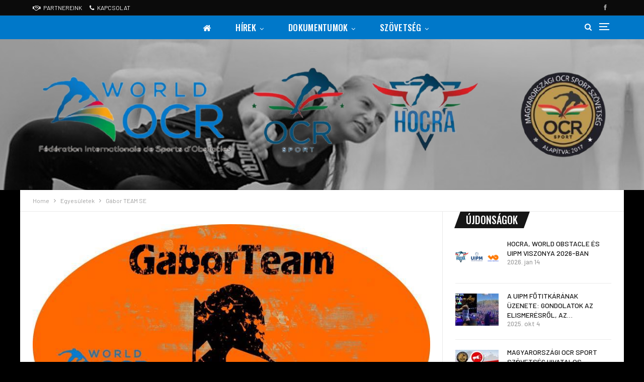

--- FILE ---
content_type: text/html; charset=UTF-8
request_url: https://ocrsport.hu/gabor-team-se/
body_size: 15474
content:
	<!DOCTYPE html>
		<!--[if IE 8]>
	<html class="ie ie8" lang="hu"> <![endif]-->
	<!--[if IE 9]>
	<html class="ie ie9" lang="hu"> <![endif]-->
	<!--[if gt IE 9]><!-->
<html lang="hu"> <!--<![endif]-->
	<head>
				<meta charset="UTF-8">
		<meta http-equiv="X-UA-Compatible" content="IE=edge">
		<meta name="viewport" content="width=device-width, initial-scale=1.0">
		<link rel="pingback" href="https://ocrsport.hu/xmlrpc.php"/>

		<title>Gábor TEAM SE &#8211; OCRsport.hu</title>
<meta name='robots' content='max-image-preview:large' />

<!-- Better Open Graph, Schema.org & Twitter Integration -->
<meta property="og:locale" content="hu_hu"/>
<meta property="og:site_name" content="OCRsport.hu"/>
<meta property="og:url" content="https://ocrsport.hu/gabor-team-se/"/>
<meta property="og:title" content="Gábor TEAM SE"/>
<meta property="og:image" content="https://ocrsport.hu/wp-content/uploads/2019/06/gabor-team.jpg"/>
<meta property="article:section" content="Egyesületek"/>
<meta property="article:tag" content="ocr"/>
<meta property="og:description" content="Telefon: +36 70 703 19 21Email: gaborteam67@gmail.comWeboldal: www.gaborteam.hu "/>
<meta property="og:type" content="article"/>
<meta name="twitter:card" content="summary"/>
<meta name="twitter:url" content="https://ocrsport.hu/gabor-team-se/"/>
<meta name="twitter:title" content="Gábor TEAM SE"/>
<meta name="twitter:description" content="Telefon: +36 70 703 19 21Email: gaborteam67@gmail.comWeboldal: www.gaborteam.hu "/>
<meta name="twitter:image" content="https://ocrsport.hu/wp-content/uploads/2019/06/gabor-team.jpg"/>
<!-- / Better Open Graph, Schema.org & Twitter Integration. -->
<link rel='dns-prefetch' href='//fonts.googleapis.com' />
<link rel="alternate" type="application/rss+xml" title="OCRsport.hu &raquo; hírcsatorna" href="https://ocrsport.hu/feed/" />
<link rel="alternate" type="application/rss+xml" title="OCRsport.hu &raquo; hozzászólás hírcsatorna" href="https://ocrsport.hu/comments/feed/" />
<link rel="alternate" type="application/rss+xml" title="OCRsport.hu &raquo; Gábor TEAM SE hozzászólás hírcsatorna" href="https://ocrsport.hu/gabor-team-se/feed/" />
<script type="text/javascript">
window._wpemojiSettings = {"baseUrl":"https:\/\/s.w.org\/images\/core\/emoji\/14.0.0\/72x72\/","ext":".png","svgUrl":"https:\/\/s.w.org\/images\/core\/emoji\/14.0.0\/svg\/","svgExt":".svg","source":{"concatemoji":"https:\/\/ocrsport.hu\/wp-includes\/js\/wp-emoji-release.min.js?ver=6.1.9"}};
/*! This file is auto-generated */
!function(e,a,t){var n,r,o,i=a.createElement("canvas"),p=i.getContext&&i.getContext("2d");function s(e,t){var a=String.fromCharCode,e=(p.clearRect(0,0,i.width,i.height),p.fillText(a.apply(this,e),0,0),i.toDataURL());return p.clearRect(0,0,i.width,i.height),p.fillText(a.apply(this,t),0,0),e===i.toDataURL()}function c(e){var t=a.createElement("script");t.src=e,t.defer=t.type="text/javascript",a.getElementsByTagName("head")[0].appendChild(t)}for(o=Array("flag","emoji"),t.supports={everything:!0,everythingExceptFlag:!0},r=0;r<o.length;r++)t.supports[o[r]]=function(e){if(p&&p.fillText)switch(p.textBaseline="top",p.font="600 32px Arial",e){case"flag":return s([127987,65039,8205,9895,65039],[127987,65039,8203,9895,65039])?!1:!s([55356,56826,55356,56819],[55356,56826,8203,55356,56819])&&!s([55356,57332,56128,56423,56128,56418,56128,56421,56128,56430,56128,56423,56128,56447],[55356,57332,8203,56128,56423,8203,56128,56418,8203,56128,56421,8203,56128,56430,8203,56128,56423,8203,56128,56447]);case"emoji":return!s([129777,127995,8205,129778,127999],[129777,127995,8203,129778,127999])}return!1}(o[r]),t.supports.everything=t.supports.everything&&t.supports[o[r]],"flag"!==o[r]&&(t.supports.everythingExceptFlag=t.supports.everythingExceptFlag&&t.supports[o[r]]);t.supports.everythingExceptFlag=t.supports.everythingExceptFlag&&!t.supports.flag,t.DOMReady=!1,t.readyCallback=function(){t.DOMReady=!0},t.supports.everything||(n=function(){t.readyCallback()},a.addEventListener?(a.addEventListener("DOMContentLoaded",n,!1),e.addEventListener("load",n,!1)):(e.attachEvent("onload",n),a.attachEvent("onreadystatechange",function(){"complete"===a.readyState&&t.readyCallback()})),(e=t.source||{}).concatemoji?c(e.concatemoji):e.wpemoji&&e.twemoji&&(c(e.twemoji),c(e.wpemoji)))}(window,document,window._wpemojiSettings);
</script>
<style type="text/css">
img.wp-smiley,
img.emoji {
	display: inline !important;
	border: none !important;
	box-shadow: none !important;
	height: 1em !important;
	width: 1em !important;
	margin: 0 0.07em !important;
	vertical-align: -0.1em !important;
	background: none !important;
	padding: 0 !important;
}
</style>
	<link rel='stylesheet' id='wp-block-library-css' href='https://ocrsport.hu/wp-includes/css/dist/block-library/style.min.css?ver=6.1.9' type='text/css' media='all' />
<link rel='stylesheet' id='classic-theme-styles-css' href='https://ocrsport.hu/wp-includes/css/classic-themes.min.css?ver=1' type='text/css' media='all' />
<style id='global-styles-inline-css' type='text/css'>
body{--wp--preset--color--black: #000000;--wp--preset--color--cyan-bluish-gray: #abb8c3;--wp--preset--color--white: #ffffff;--wp--preset--color--pale-pink: #f78da7;--wp--preset--color--vivid-red: #cf2e2e;--wp--preset--color--luminous-vivid-orange: #ff6900;--wp--preset--color--luminous-vivid-amber: #fcb900;--wp--preset--color--light-green-cyan: #7bdcb5;--wp--preset--color--vivid-green-cyan: #00d084;--wp--preset--color--pale-cyan-blue: #8ed1fc;--wp--preset--color--vivid-cyan-blue: #0693e3;--wp--preset--color--vivid-purple: #9b51e0;--wp--preset--gradient--vivid-cyan-blue-to-vivid-purple: linear-gradient(135deg,rgba(6,147,227,1) 0%,rgb(155,81,224) 100%);--wp--preset--gradient--light-green-cyan-to-vivid-green-cyan: linear-gradient(135deg,rgb(122,220,180) 0%,rgb(0,208,130) 100%);--wp--preset--gradient--luminous-vivid-amber-to-luminous-vivid-orange: linear-gradient(135deg,rgba(252,185,0,1) 0%,rgba(255,105,0,1) 100%);--wp--preset--gradient--luminous-vivid-orange-to-vivid-red: linear-gradient(135deg,rgba(255,105,0,1) 0%,rgb(207,46,46) 100%);--wp--preset--gradient--very-light-gray-to-cyan-bluish-gray: linear-gradient(135deg,rgb(238,238,238) 0%,rgb(169,184,195) 100%);--wp--preset--gradient--cool-to-warm-spectrum: linear-gradient(135deg,rgb(74,234,220) 0%,rgb(151,120,209) 20%,rgb(207,42,186) 40%,rgb(238,44,130) 60%,rgb(251,105,98) 80%,rgb(254,248,76) 100%);--wp--preset--gradient--blush-light-purple: linear-gradient(135deg,rgb(255,206,236) 0%,rgb(152,150,240) 100%);--wp--preset--gradient--blush-bordeaux: linear-gradient(135deg,rgb(254,205,165) 0%,rgb(254,45,45) 50%,rgb(107,0,62) 100%);--wp--preset--gradient--luminous-dusk: linear-gradient(135deg,rgb(255,203,112) 0%,rgb(199,81,192) 50%,rgb(65,88,208) 100%);--wp--preset--gradient--pale-ocean: linear-gradient(135deg,rgb(255,245,203) 0%,rgb(182,227,212) 50%,rgb(51,167,181) 100%);--wp--preset--gradient--electric-grass: linear-gradient(135deg,rgb(202,248,128) 0%,rgb(113,206,126) 100%);--wp--preset--gradient--midnight: linear-gradient(135deg,rgb(2,3,129) 0%,rgb(40,116,252) 100%);--wp--preset--duotone--dark-grayscale: url('#wp-duotone-dark-grayscale');--wp--preset--duotone--grayscale: url('#wp-duotone-grayscale');--wp--preset--duotone--purple-yellow: url('#wp-duotone-purple-yellow');--wp--preset--duotone--blue-red: url('#wp-duotone-blue-red');--wp--preset--duotone--midnight: url('#wp-duotone-midnight');--wp--preset--duotone--magenta-yellow: url('#wp-duotone-magenta-yellow');--wp--preset--duotone--purple-green: url('#wp-duotone-purple-green');--wp--preset--duotone--blue-orange: url('#wp-duotone-blue-orange');--wp--preset--font-size--small: 13px;--wp--preset--font-size--medium: 20px;--wp--preset--font-size--large: 36px;--wp--preset--font-size--x-large: 42px;--wp--preset--spacing--20: 0.44rem;--wp--preset--spacing--30: 0.67rem;--wp--preset--spacing--40: 1rem;--wp--preset--spacing--50: 1.5rem;--wp--preset--spacing--60: 2.25rem;--wp--preset--spacing--70: 3.38rem;--wp--preset--spacing--80: 5.06rem;}:where(.is-layout-flex){gap: 0.5em;}body .is-layout-flow > .alignleft{float: left;margin-inline-start: 0;margin-inline-end: 2em;}body .is-layout-flow > .alignright{float: right;margin-inline-start: 2em;margin-inline-end: 0;}body .is-layout-flow > .aligncenter{margin-left: auto !important;margin-right: auto !important;}body .is-layout-constrained > .alignleft{float: left;margin-inline-start: 0;margin-inline-end: 2em;}body .is-layout-constrained > .alignright{float: right;margin-inline-start: 2em;margin-inline-end: 0;}body .is-layout-constrained > .aligncenter{margin-left: auto !important;margin-right: auto !important;}body .is-layout-constrained > :where(:not(.alignleft):not(.alignright):not(.alignfull)){max-width: var(--wp--style--global--content-size);margin-left: auto !important;margin-right: auto !important;}body .is-layout-constrained > .alignwide{max-width: var(--wp--style--global--wide-size);}body .is-layout-flex{display: flex;}body .is-layout-flex{flex-wrap: wrap;align-items: center;}body .is-layout-flex > *{margin: 0;}:where(.wp-block-columns.is-layout-flex){gap: 2em;}.has-black-color{color: var(--wp--preset--color--black) !important;}.has-cyan-bluish-gray-color{color: var(--wp--preset--color--cyan-bluish-gray) !important;}.has-white-color{color: var(--wp--preset--color--white) !important;}.has-pale-pink-color{color: var(--wp--preset--color--pale-pink) !important;}.has-vivid-red-color{color: var(--wp--preset--color--vivid-red) !important;}.has-luminous-vivid-orange-color{color: var(--wp--preset--color--luminous-vivid-orange) !important;}.has-luminous-vivid-amber-color{color: var(--wp--preset--color--luminous-vivid-amber) !important;}.has-light-green-cyan-color{color: var(--wp--preset--color--light-green-cyan) !important;}.has-vivid-green-cyan-color{color: var(--wp--preset--color--vivid-green-cyan) !important;}.has-pale-cyan-blue-color{color: var(--wp--preset--color--pale-cyan-blue) !important;}.has-vivid-cyan-blue-color{color: var(--wp--preset--color--vivid-cyan-blue) !important;}.has-vivid-purple-color{color: var(--wp--preset--color--vivid-purple) !important;}.has-black-background-color{background-color: var(--wp--preset--color--black) !important;}.has-cyan-bluish-gray-background-color{background-color: var(--wp--preset--color--cyan-bluish-gray) !important;}.has-white-background-color{background-color: var(--wp--preset--color--white) !important;}.has-pale-pink-background-color{background-color: var(--wp--preset--color--pale-pink) !important;}.has-vivid-red-background-color{background-color: var(--wp--preset--color--vivid-red) !important;}.has-luminous-vivid-orange-background-color{background-color: var(--wp--preset--color--luminous-vivid-orange) !important;}.has-luminous-vivid-amber-background-color{background-color: var(--wp--preset--color--luminous-vivid-amber) !important;}.has-light-green-cyan-background-color{background-color: var(--wp--preset--color--light-green-cyan) !important;}.has-vivid-green-cyan-background-color{background-color: var(--wp--preset--color--vivid-green-cyan) !important;}.has-pale-cyan-blue-background-color{background-color: var(--wp--preset--color--pale-cyan-blue) !important;}.has-vivid-cyan-blue-background-color{background-color: var(--wp--preset--color--vivid-cyan-blue) !important;}.has-vivid-purple-background-color{background-color: var(--wp--preset--color--vivid-purple) !important;}.has-black-border-color{border-color: var(--wp--preset--color--black) !important;}.has-cyan-bluish-gray-border-color{border-color: var(--wp--preset--color--cyan-bluish-gray) !important;}.has-white-border-color{border-color: var(--wp--preset--color--white) !important;}.has-pale-pink-border-color{border-color: var(--wp--preset--color--pale-pink) !important;}.has-vivid-red-border-color{border-color: var(--wp--preset--color--vivid-red) !important;}.has-luminous-vivid-orange-border-color{border-color: var(--wp--preset--color--luminous-vivid-orange) !important;}.has-luminous-vivid-amber-border-color{border-color: var(--wp--preset--color--luminous-vivid-amber) !important;}.has-light-green-cyan-border-color{border-color: var(--wp--preset--color--light-green-cyan) !important;}.has-vivid-green-cyan-border-color{border-color: var(--wp--preset--color--vivid-green-cyan) !important;}.has-pale-cyan-blue-border-color{border-color: var(--wp--preset--color--pale-cyan-blue) !important;}.has-vivid-cyan-blue-border-color{border-color: var(--wp--preset--color--vivid-cyan-blue) !important;}.has-vivid-purple-border-color{border-color: var(--wp--preset--color--vivid-purple) !important;}.has-vivid-cyan-blue-to-vivid-purple-gradient-background{background: var(--wp--preset--gradient--vivid-cyan-blue-to-vivid-purple) !important;}.has-light-green-cyan-to-vivid-green-cyan-gradient-background{background: var(--wp--preset--gradient--light-green-cyan-to-vivid-green-cyan) !important;}.has-luminous-vivid-amber-to-luminous-vivid-orange-gradient-background{background: var(--wp--preset--gradient--luminous-vivid-amber-to-luminous-vivid-orange) !important;}.has-luminous-vivid-orange-to-vivid-red-gradient-background{background: var(--wp--preset--gradient--luminous-vivid-orange-to-vivid-red) !important;}.has-very-light-gray-to-cyan-bluish-gray-gradient-background{background: var(--wp--preset--gradient--very-light-gray-to-cyan-bluish-gray) !important;}.has-cool-to-warm-spectrum-gradient-background{background: var(--wp--preset--gradient--cool-to-warm-spectrum) !important;}.has-blush-light-purple-gradient-background{background: var(--wp--preset--gradient--blush-light-purple) !important;}.has-blush-bordeaux-gradient-background{background: var(--wp--preset--gradient--blush-bordeaux) !important;}.has-luminous-dusk-gradient-background{background: var(--wp--preset--gradient--luminous-dusk) !important;}.has-pale-ocean-gradient-background{background: var(--wp--preset--gradient--pale-ocean) !important;}.has-electric-grass-gradient-background{background: var(--wp--preset--gradient--electric-grass) !important;}.has-midnight-gradient-background{background: var(--wp--preset--gradient--midnight) !important;}.has-small-font-size{font-size: var(--wp--preset--font-size--small) !important;}.has-medium-font-size{font-size: var(--wp--preset--font-size--medium) !important;}.has-large-font-size{font-size: var(--wp--preset--font-size--large) !important;}.has-x-large-font-size{font-size: var(--wp--preset--font-size--x-large) !important;}
.wp-block-navigation a:where(:not(.wp-element-button)){color: inherit;}
:where(.wp-block-columns.is-layout-flex){gap: 2em;}
.wp-block-pullquote{font-size: 1.5em;line-height: 1.6;}
</style>
<link rel='stylesheet' id='contact-form-7-css' href='https://ocrsport.hu/wp-content/plugins/contact-form-7/includes/css/styles.css?ver=5.1.3' type='text/css' media='all' />
<link rel='stylesheet' id='rs-plugin-settings-css' href='https://ocrsport.hu/wp-content/plugins/revslider/public/assets/css/settings.css?ver=5.4.8.3' type='text/css' media='all' />
<style id='rs-plugin-settings-inline-css' type='text/css'>
#rs-demo-id {}
</style>
<link rel='stylesheet' id='dearpdf-style-css' href='https://ocrsport.hu/wp-content/plugins/dearpdf-lite/assets/css/dearpdf.min.css?ver=1.2.62' type='text/css' media='all' />
<!--[if lt IE 9]>
<link rel='stylesheet' id='vc_lte_ie9-css' href='https://ocrsport.hu/wp-content/plugins/js_composer/assets/css/vc_lte_ie9.min.css?ver=6.0.2' type='text/css' media='screen' />
<![endif]-->
<link rel='stylesheet' id='bsf-Defaults-css' href='https://ocrsport.hu/wp-content/uploads/smile_fonts/Defaults/Defaults.css?ver=6.1.9' type='text/css' media='all' />
<link rel='stylesheet' id='better-framework-main-fonts-css' href='https://fonts.googleapis.com/css?family=Barlow:400,500,600,700%7COswald:500,400' type='text/css' media='all' />
<script type='text/javascript' src='https://ocrsport.hu/wp-includes/js/jquery/jquery.min.js?ver=3.6.1' id='jquery-core-js'></script>
<script type='text/javascript' src='https://ocrsport.hu/wp-includes/js/jquery/jquery-migrate.min.js?ver=3.3.2' id='jquery-migrate-js'></script>
<script type='text/javascript' src='https://ocrsport.hu/wp-content/plugins/revslider/public/assets/js/jquery.themepunch.tools.min.js?ver=5.4.8.3' id='tp-tools-js'></script>
<script type='text/javascript' src='https://ocrsport.hu/wp-content/plugins/revslider/public/assets/js/jquery.themepunch.revolution.min.js?ver=5.4.8.3' id='revmin-js'></script>
<!--[if lt IE 9]>
<script type='text/javascript' src='https://ocrsport.hu/wp-content/themes/publisher/includes/libs/better-framework/assets/js/html5shiv.min.js?ver=3.10.15' id='bf-html5shiv-js'></script>
<![endif]-->
<!--[if lt IE 9]>
<script type='text/javascript' src='https://ocrsport.hu/wp-content/themes/publisher/includes/libs/better-framework/assets/js/respond.min.js?ver=3.10.15' id='bf-respond-js'></script>
<![endif]-->
<link rel="https://api.w.org/" href="https://ocrsport.hu/wp-json/" /><link rel="alternate" type="application/json" href="https://ocrsport.hu/wp-json/wp/v2/posts/1148" /><link rel="EditURI" type="application/rsd+xml" title="RSD" href="https://ocrsport.hu/xmlrpc.php?rsd" />
<link rel="wlwmanifest" type="application/wlwmanifest+xml" href="https://ocrsport.hu/wp-includes/wlwmanifest.xml" />
<meta name="generator" content="WordPress 6.1.9" />
<link rel="canonical" href="https://ocrsport.hu/gabor-team-se/" />
<link rel='shortlink' href='https://ocrsport.hu/?p=1148' />
<link rel="alternate" type="application/json+oembed" href="https://ocrsport.hu/wp-json/oembed/1.0/embed?url=https%3A%2F%2Focrsport.hu%2Fgabor-team-se%2F" />
<link rel="alternate" type="text/xml+oembed" href="https://ocrsport.hu/wp-json/oembed/1.0/embed?url=https%3A%2F%2Focrsport.hu%2Fgabor-team-se%2F&#038;format=xml" />
			<link rel="shortcut icon" href="http://ocrsport.hu/wp-content/uploads/2018/05/fav16.png">			<link rel="apple-touch-icon" href="http://ocrsport.hu/wp-content/uploads/2018/05/fav57.png">			<link rel="apple-touch-icon" sizes="114x114" href="http://ocrsport.hu/wp-content/uploads/2018/05/fav114.png">			<link rel="apple-touch-icon" sizes="72x72" href="http://ocrsport.hu/wp-content/uploads/2018/05/fav72.png">			<link rel="apple-touch-icon" sizes="144x144" href="http://ocrsport.hu/wp-content/uploads/2018/05/fav144.png"><script data-cfasync="false"> var dearPdfLocation = "https://ocrsport.hu/wp-content/plugins/dearpdf-lite/assets/"; var dearpdfWPGlobal = {"maxTextureSize":""};</script><meta name="generator" content="Powered by WPBakery Page Builder - drag and drop page builder for WordPress."/>
<script type="application/ld+json">{
    "@context": "http:\/\/schema.org\/",
    "@type": "organization",
    "@id": "#organization",
    "logo": {
        "@type": "ImageObject",
        "url": "http:\/\/ocrsport.hu\/wp-content\/uploads\/2021\/07\/N\u00e9vtelen_terv__64_-removebg-preview.png"
    },
    "url": "https:\/\/ocrsport.hu\/",
    "name": "OCRsport.hu",
    "description": "Magyarorsz\u00e1gi OCR Sport Sz\u00f6vets\u00e9g"
}</script>
<script type="application/ld+json">{
    "@context": "http:\/\/schema.org\/",
    "@type": "WebSite",
    "name": "OCRsport.hu",
    "alternateName": "Magyarorsz\u00e1gi OCR Sport Sz\u00f6vets\u00e9g",
    "url": "https:\/\/ocrsport.hu\/"
}</script>
<script type="application/ld+json">{
    "@context": "http:\/\/schema.org\/",
    "@type": "BlogPosting",
    "headline": "G\u00e1bor TEAM SE",
    "description": "Telefon: +36 70 703 19 21Email: gaborteam67@gmail.comWeboldal: www.gaborteam.hu ",
    "datePublished": "2019-06-11",
    "dateModified": "2020-02-04",
    "author": {
        "@type": "Person",
        "@id": "#person-OCRsport",
        "name": "OCRsport"
    },
    "image": {
        "@type": "ImageObject",
        "url": "https:\/\/ocrsport.hu\/wp-content\/uploads\/2019\/06\/gabor-team.jpg",
        "width": 818,
        "height": 496
    },
    "interactionStatistic": [
        {
            "@type": "InteractionCounter",
            "interactionType": "http:\/\/schema.org\/CommentAction",
            "userInteractionCount": "0"
        }
    ],
    "publisher": {
        "@id": "#organization"
    },
    "mainEntityOfPage": "https:\/\/ocrsport.hu\/gabor-team-se\/"
}</script>
<link rel='stylesheet' id='bf-minifed-css-1' href='https://ocrsport.hu/wp-content/bs-booster-cache/0d8eac9c809e08dcab18795ad2a6deef.css' type='text/css' media='all' />
<link rel='stylesheet' id='7.6.2-1768418654' href='https://ocrsport.hu/wp-content/bs-booster-cache/c5dcb54932780b4ae6c8c37a1c595ab6.css' type='text/css' media='all' />
<meta name="generator" content="Powered by Slider Revolution 5.4.8.3 - responsive, Mobile-Friendly Slider Plugin for WordPress with comfortable drag and drop interface." />
<script type="text/javascript">function setREVStartSize(e){									
						try{ e.c=jQuery(e.c);var i=jQuery(window).width(),t=9999,r=0,n=0,l=0,f=0,s=0,h=0;
							if(e.responsiveLevels&&(jQuery.each(e.responsiveLevels,function(e,f){f>i&&(t=r=f,l=e),i>f&&f>r&&(r=f,n=e)}),t>r&&(l=n)),f=e.gridheight[l]||e.gridheight[0]||e.gridheight,s=e.gridwidth[l]||e.gridwidth[0]||e.gridwidth,h=i/s,h=h>1?1:h,f=Math.round(h*f),"fullscreen"==e.sliderLayout){var u=(e.c.width(),jQuery(window).height());if(void 0!=e.fullScreenOffsetContainer){var c=e.fullScreenOffsetContainer.split(",");if (c) jQuery.each(c,function(e,i){u=jQuery(i).length>0?u-jQuery(i).outerHeight(!0):u}),e.fullScreenOffset.split("%").length>1&&void 0!=e.fullScreenOffset&&e.fullScreenOffset.length>0?u-=jQuery(window).height()*parseInt(e.fullScreenOffset,0)/100:void 0!=e.fullScreenOffset&&e.fullScreenOffset.length>0&&(u-=parseInt(e.fullScreenOffset,0))}f=u}else void 0!=e.minHeight&&f<e.minHeight&&(f=e.minHeight);e.c.closest(".rev_slider_wrapper").css({height:f})					
						}catch(d){console.log("Failure at Presize of Slider:"+d)}						
					};</script>

<!-- BetterFramework Head Inline CSS -->
<style>
.post-share .post-share-btn-group {
	display: none;
}
.page-id-184 .vc_col-has-fill > .bs-vc-wrapper, .vc_row-has-fill + .vc_row-full-width + .vc_row > .bs-vc-wrapper > .wrapper-sticky > .bs-vc-column > .bs-vc-wrapper, .vc_row-has-fill + .vc_row-full-width + .vc_row > .bs-vc-wrapper > .bs-vc-column > .bs-vc-wrapper, .vc_row-has-fill + .vc_row > .bs-vc-wrapper > .bs-vc-column > .bs-vc-wrapper, .vc_row-has-fill + .vc_row > .bs-vc-wrapper > .wrapper-sticky > .bs-vc-column > .bs-vc-wrapper, .vc_row-has-fill + .vc_row > .wpb_column > .bs-vc-wrapper, .vc_row-has-fill > .bs-vc-wrapper > .vc_column_container > .bs-vc-wrapper, .vc_row-has-fill > .wpb_column > .bs-vc-wrapper {
	padding-top: 0px !important;
}
.section-heading .h-text {
	font-size: 20px;
}
.page-id-184 .site-header.header-style-1 .header-inner, .site-header.header-style-2 .header-inner, .site-header.header-style-3 .header-inner, .site-header.header-style-4 .header-inner, .site-header.header-style-7 .header-inner, .site-header.header-style-1.h-a-ad .header-inner, .site-header.header-style-4.h-a-ad .header-inner, .site-header.header-style-7.h-a-ad .header-inner {
	padding-bottom: 50px;
	padding-top: 50px;
}
.page-id-184 .bsp-wrapper, .content-column .better-studio-shortcode, .content-column .bs-listing, .content-column .bs-shortcode, .content-column .bsac, .entry-content .better-studio-shortcode, .order-customer-detail, .order-detail-wrap, .sidebar-column .better-studio-shortcode, .sidebar-column .bs-listing, .sidebar-column .bs-shortcode, .sidebar-column .bsac, .slider-container, .slider-style-16-container, .slider-style-18-container, .slider-style-2-container, .slider-style-4-container, .slider-style-8-container, .vc_row .vc_column-inner .wpb_content_element, .wc-account-content-wrap, .widget {
	padding-top: 0px !important;
}

</style>
<!-- /BetterFramework Head Inline CSS-->
<noscript><style type="text/css"> .wpb_animate_when_almost_visible { opacity: 1; }</style></noscript>	</head>

<body class="post-template-default single single-post postid-1148 single-format-standard bs-theme bs-publisher bs-publisher-gamers active-light-box ltr close-rh page-layout-2-col-right boxed active-sticky-sidebar main-menu-sticky-smart active-ajax-search single-prim-cat-24 single-cat-24  wpb-js-composer js-comp-ver-6.0.2 vc_responsive bs-ll-a" dir="ltr">
<div class="off-canvas-overlay"></div>
<div class="off-canvas-container left skin-white">
	<div class="off-canvas-inner">
		<span class="canvas-close"><i></i></span>
					<div class="off-canvas-header">
									<div class="site-name">OCRsport.hu</div>
									<div class="site-description">Hírek az OCR világából</div>
			</div>
						<div class="off-canvas-menu">
				<div class="off-canvas-menu-fallback"></div>
			</div>
						<div class="off_canvas_footer">
				<div class="off_canvas_footer-info entry-content">
							<div  class="  better-studio-shortcode bsc-clearfix better-social-counter style-button colored in-4-col">
						<ul class="social-list bsc-clearfix"><li class="social-item facebook"><a href = "https://www.facebook.com/ocrsport" target = "_blank" > <i class="item-icon bsfi-facebook" ></i><span class="item-title" > Likes </span> </a> </li> 			</ul>
		</div>
						</div>
			</div>
				</div>
</div>
	<header id="header" class="site-header header-style-4 full-width" itemscope="itemscope" itemtype="https://schema.org/WPHeader">
		<section class="topbar topbar-style-1 hidden-xs hidden-xs">
	<div class="content-wrap">
		<div class="container">
			<div class="topbar-inner clearfix">

									<div class="section-links">
								<div  class="  better-studio-shortcode bsc-clearfix better-social-counter style-button not-colored in-4-col">
						<ul class="social-list bsc-clearfix"><li class="social-item facebook"><a href = "https://www.facebook.com/ocrsport" target = "_blank" > <i class="item-icon bsfi-facebook" ></i><span class="item-title" > Likes </span> </a> </li> 			</ul>
		</div>
							</div>
				
				<div class="section-menu">
						<div id="menu-top" class="menu top-menu-wrapper" role="navigation" itemscope="itemscope" itemtype="https://schema.org/SiteNavigationElement">
		<nav class="top-menu-container">

			<ul id="top-navigation" class="top-menu menu clearfix bsm-pure">
				<li id="menu-item-606" class="menu-have-icon menu-icon-type-fontawesome menu-item menu-item-type-post_type menu-item-object-page better-anim-fade menu-item-606"><a href="https://ocrsport.hu/partnereink/"><i class="bf-icon  fa fa-handshake-o"></i>Partnereink</a></li>
<li id="menu-item-199" class="menu-have-icon menu-icon-type-fontawesome menu-item menu-item-type-post_type menu-item-object-page better-anim-fade menu-item-199"><a href="https://ocrsport.hu/kapcsolat/"><i class="bf-icon  fa fa-phone"></i>Kapcsolat</a></li>
			</ul>

		</nav>
	</div>
				</div>
			</div>
		</div>
	</div>
</section>
<div id="menu-main" class="menu main-menu-wrapper show-search-item show-off-canvas menu-actions-btn-width-2" role="navigation" itemscope="itemscope" itemtype="https://schema.org/SiteNavigationElement">
	<div class="main-menu-inner">
		<div class="content-wrap">
			<div class="container">

				<nav class="main-menu-container">
					<ul id="main-navigation" class="main-menu menu bsm-pure clearfix">
						<li id="menu-item-186" class="menu-have-icon menu-icon-type-fontawesome menu-item menu-item-type-post_type menu-item-object-page menu-item-home menu-title-hide better-anim-fade menu-item-186"><a href="https://ocrsport.hu/"><i class="bf-icon  fa fa-home"></i><span class="hidden">Főoldal</span></a></li>
<li id="menu-item-287" class="menu-item menu-item-type-post_type menu-item-object-page current_page_parent better-anim-slide-top-in menu-item-has-children menu-item-has-mega menu-item-mega-grid-posts menu-item-287"><a href="https://ocrsport.hu/hirek/">Hírek</a>
<!-- Mega Menu Start -->
	<div class="mega-menu mega-grid-posts">
		<div class="content-wrap bs-tab-anim bs-tab-animated active">
					<div class="bs-pagination-wrapper main-term-1 next_prev ">
			<div class="listing listing-grid listing-grid-1 clearfix columns-4">
		<div class="post-3777 type-post format-standard has-post-thumbnail  simple-grid  listing-item listing-item-grid listing-item-grid-1 main-term-1">
	<div class="item-inner">
					<div class="featured clearfix">
				<div class="term-badges floated"><span class="term-badge term-1"><a href="https://ocrsport.hu/kategoria/hirek/">Hírek</a></span></div>				<a  title="HOCRA, WORLD OBSTACLE ÉS UIPM VISZONYA 2026-BAN" data-src="https://ocrsport.hu/wp-content/uploads/2026/01/Nevtelen-terv-19-357x210.png" data-bs-srcset="{&quot;baseurl&quot;:&quot;https:\/\/ocrsport.hu\/wp-content\/uploads\/2026\/01\/&quot;,&quot;sizes&quot;:{&quot;210&quot;:&quot;Nevtelen-terv-19-210x136.png&quot;,&quot;279&quot;:&quot;Nevtelen-terv-19-279x220.png&quot;,&quot;357&quot;:&quot;Nevtelen-terv-19-357x210.png&quot;,&quot;750&quot;:&quot;Nevtelen-terv-19-750x430.png&quot;,&quot;940&quot;:&quot;Nevtelen-terv-19.png&quot;}}"						class="img-holder" href="https://ocrsport.hu/hocra-es-fiso-viszonya/"></a>

							</div>
		<p class="title">		<a href="https://ocrsport.hu/hocra-es-fiso-viszonya/" class="post-title post-url">
			HOCRA, WORLD OBSTACLE ÉS UIPM VISZONYA 2026-BAN		</a>
		</p>	</div>
	</div >
	<div class="post-3767 type-post format-standard has-post-thumbnail  simple-grid  listing-item listing-item-grid listing-item-grid-1 main-term-1">
	<div class="item-inner">
					<div class="featured clearfix">
				<div class="term-badges floated"><span class="term-badge term-1"><a href="https://ocrsport.hu/kategoria/hirek/">Hírek</a></span></div>				<a  title="A UIPM FŐTITKÁRÁNAK ÜZENETE: GONDOLATOK AZ ELISMERÉSRŐL, AZ EGYSÉGRŐL ÉS A TÖRTÉNELMI ELŐRELÉPÉSRŐL" data-src="https://ocrsport.hu/wp-content/uploads/2025/10/untitled_design_3-357x210.jpg" data-bs-srcset="{&quot;baseurl&quot;:&quot;https:\/\/ocrsport.hu\/wp-content\/uploads\/2025\/10\/&quot;,&quot;sizes&quot;:{&quot;210&quot;:&quot;untitled_design_3-210x136.jpg&quot;,&quot;279&quot;:&quot;untitled_design_3-279x220.jpg&quot;,&quot;357&quot;:&quot;untitled_design_3-357x210.jpg&quot;,&quot;750&quot;:&quot;untitled_design_3-750x429.jpg&quot;,&quot;946&quot;:&quot;untitled_design_3.jpg&quot;}}"						class="img-holder" href="https://ocrsport.hu/a-uipm-fotitkaranak-uzenete-gondolatok-az-elismeresrol-az-egysegrol-es-a-tortenelmi-elorelepesrol/"></a>

							</div>
		<p class="title">		<a href="https://ocrsport.hu/a-uipm-fotitkaranak-uzenete-gondolatok-az-elismeresrol-az-egysegrol-es-a-tortenelmi-elorelepesrol/" class="post-title post-url">
			A UIPM FŐTITKÁRÁNAK ÜZENETE: GONDOLATOK AZ ELISMERÉSRŐL, AZ EGYSÉGRŐL ÉS A TÖRTÉNELMI&hellip;		</a>
		</p>	</div>
	</div >
	<div class="post-3730 type-post format-standard has-post-thumbnail  simple-grid  listing-item listing-item-grid listing-item-grid-1 main-term-1">
	<div class="item-inner">
					<div class="featured clearfix">
				<div class="term-badges floated"><span class="term-badge term-1"><a href="https://ocrsport.hu/kategoria/hirek/">Hírek</a></span></div>				<a  title="MAGYARORSZÁGI OCR SPORT SZÖVETSÉG HIVATALOS KÖZLEMÉNYE &#8211; 2025. AUGUSZTUS 12." data-src="https://ocrsport.hu/wp-content/uploads/2025/01/Nevtelen-terv-1-357x210.jpg" data-bs-srcset="{&quot;baseurl&quot;:&quot;https:\/\/ocrsport.hu\/wp-content\/uploads\/2025\/01\/&quot;,&quot;sizes&quot;:{&quot;210&quot;:&quot;Nevtelen-terv-1-210x136.jpg&quot;,&quot;279&quot;:&quot;Nevtelen-terv-1-279x220.jpg&quot;,&quot;357&quot;:&quot;Nevtelen-terv-1-357x210.jpg&quot;,&quot;750&quot;:&quot;Nevtelen-terv-1-750x430.jpg&quot;,&quot;1600&quot;:&quot;Nevtelen-terv-1.jpg&quot;}}"						class="img-holder" href="https://ocrsport.hu/magyarorszagi-ocr-sport-szovetseg-hivatalos-kozlemenye-2025-augusztus/"></a>

							</div>
		<p class="title">		<a href="https://ocrsport.hu/magyarorszagi-ocr-sport-szovetseg-hivatalos-kozlemenye-2025-augusztus/" class="post-title post-url">
			MAGYARORSZÁGI OCR SPORT SZÖVETSÉG HIVATALOS KÖZLEMÉNYE &#8211; 2025. AUGUSZTUS 12.		</a>
		</p>	</div>
	</div >
	<div class="post-3627 type-post format-standard has-post-thumbnail  simple-grid  listing-item listing-item-grid listing-item-grid-1 main-term-1">
	<div class="item-inner">
					<div class="featured clearfix">
				<div class="term-badges floated"><span class="term-badge term-1"><a href="https://ocrsport.hu/kategoria/hirek/">Hírek</a></span></div>				<a  title="MAGYARORSZÁGI OCR SPORT SZÖVETSÉG KÖZLEMÉNYE" data-src="https://ocrsport.hu/wp-content/uploads/2025/01/Nevtelen-terv-1-357x210.jpg" data-bs-srcset="{&quot;baseurl&quot;:&quot;https:\/\/ocrsport.hu\/wp-content\/uploads\/2025\/01\/&quot;,&quot;sizes&quot;:{&quot;210&quot;:&quot;Nevtelen-terv-1-210x136.jpg&quot;,&quot;279&quot;:&quot;Nevtelen-terv-1-279x220.jpg&quot;,&quot;357&quot;:&quot;Nevtelen-terv-1-357x210.jpg&quot;,&quot;750&quot;:&quot;Nevtelen-terv-1-750x430.jpg&quot;,&quot;1600&quot;:&quot;Nevtelen-terv-1.jpg&quot;}}"						class="img-holder" href="https://ocrsport.hu/magyarorszagi-ocr-sport-szovetseg-kozlemenye/"></a>

							</div>
		<p class="title">		<a href="https://ocrsport.hu/magyarorszagi-ocr-sport-szovetseg-kozlemenye/" class="post-title post-url">
			MAGYARORSZÁGI OCR SPORT SZÖVETSÉG KÖZLEMÉNYE		</a>
		</p>	</div>
	</div >
	</div>
	
	</div><div class="bs-pagination bs-ajax-pagination next_prev main-term-1 clearfix">
			<script>var bs_ajax_paginate_1555412231 = '{"query":{"paginate":"next_prev","show_label":1,"order_by":"date","count":4,"category":"1","_layout":{"state":"1|1|0","page":"2-col-right"}},"type":"wp_query","view":"Publisher::bs_pagin_ajax_mega_grid_posts","current_page":1,"ajax_url":"\/wp-admin\/admin-ajax.php","remove_duplicates":"0","paginate":"next_prev","_layout":{"state":"1|1|0","page":"2-col-right"},"_bs_pagin_token":"a690f80"}';</script>				<a class="btn-bs-pagination prev disabled" rel="prev" data-id="1555412231"
				   title="Előző">
					<i class="fa fa-angle-left"
					   aria-hidden="true"></i> Prev				</a>
				<a  rel="next" class="btn-bs-pagination next"
				   data-id="1555412231" title="Következő">
					Next <i
							class="fa fa-angle-right" aria-hidden="true"></i>
				</a>
				</div>		</div>
	</div>

<!-- Mega Menu End -->
</li>
<li id="menu-item-1687" class="menu-item menu-item-type-custom menu-item-object-custom menu-item-has-children better-anim-fade menu-item-1687"><a href="#">Dokumentumok</a>
<ul class="sub-menu">
	<li id="menu-item-1688" class="menu-item menu-item-type-post_type menu-item-object-page better-anim-fade menu-item-1688"><a href="https://ocrsport.hu/alapszabaly/">Alapszabály</a></li>
	<li id="menu-item-2024" class="menu-item menu-item-type-post_type menu-item-object-page better-anim-fade menu-item-2024"><a href="https://ocrsport.hu/egyesuleti-tagfelveteli-lap/">Tagfelvétel</a></li>
	<li id="menu-item-3500" class="menu-item menu-item-type-post_type menu-item-object-page better-anim-fade menu-item-3500"><a href="https://ocrsport.hu/fegyelmi-szabalyzat/">Fegyelmi szabályzat</a></li>
	<li id="menu-item-3311" class="menu-item menu-item-type-post_type menu-item-object-page better-anim-fade menu-item-3311"><a href="https://ocrsport.hu/jegyzokonyvek/">Jegyzőkönyvek</a></li>
</ul>
</li>
<li id="menu-item-245" class="menu-item menu-item-type-custom menu-item-object-custom menu-item-has-children better-anim-fade menu-item-245"><a href="#">Szövetség</a>
<ul class="sub-menu">
	<li id="menu-item-3372" class="menu-item menu-item-type-post_type menu-item-object-page better-anim-fade menu-item-3372"><a href="https://ocrsport.hu/egyesuleti-tagdij/">Egyesületi tagdíj</a></li>
	<li id="menu-item-520" class="menu-item menu-item-type-post_type menu-item-object-page better-anim-fade menu-item-520"><a href="https://ocrsport.hu/elnokseg/">Elnökség</a></li>
	<li id="menu-item-3776" class="menu-item menu-item-type-custom menu-item-object-custom better-anim-fade menu-item-3776"><a href="https://ocrsport.hu/tagegyesuletek/">Tagszervezeteink</a></li>
</ul>
</li>
					</ul><!-- #main-navigation -->
											<div class="menu-action-buttons width-2">
															<div class="off-canvas-menu-icon-container off-icon-left">
									<div class="off-canvas-menu-icon">
										<div class="off-canvas-menu-icon-el"></div>
									</div>
								</div>
																<div class="search-container close">
									<span class="search-handler"><i class="fa fa-search"></i></span>

									<div class="search-box clearfix">
										<form role="search" method="get" class="search-form clearfix" action="https://ocrsport.hu">
	<input type="search" class="search-field"
	       placeholder="Keresés..."
	       value="" name="s"
	       title="Keresés:"
	       autocomplete="off">
	<input type="submit" class="search-submit" value="Keresés">
</form><!-- .search-form -->
									</div>
								</div>
														</div>
										</nav><!-- .main-menu-container -->

			</div>
		</div>
	</div>
</div><!-- .menu -->		<div class="header-inner">
			<div class="content-wrap">
				<div class="container">
					<div id="site-branding" class="site-branding">
	<p  id="site-title" class="logo h1 img-logo">
	<a href="https://ocrsport.hu/" itemprop="url" rel="home">
					<img id="site-logo" src="http://ocrsport.hu/wp-content/uploads/2021/07/Névtelen_terv__64_-removebg-preview.png"
			     alt="OCRsport"  />

			<span class="site-title">OCRsport - Magyarországi OCR Sport Szövetség</span>
				</a>
</p>
</div><!-- .site-branding -->
				</div>
			</div>
		</div>
	</header><!-- .header -->
	<div class="rh-header clearfix dark deferred-block-exclude">
		<div class="rh-container clearfix">

			<div class="menu-container close">
				<span class="menu-handler"><span class="lines"></span></span>
			</div><!-- .menu-container -->

			<div class="logo-container rh-img-logo">
				<a href="https://ocrsport.hu/" itemprop="url" rel="home">
											<img src="http://ocrsport.hu/wp-content/uploads/2021/07/Névtelen_terv__64_-removebg-preview.png"
						     alt="OCRsport.hu"  />				</a>
			</div><!-- .logo-container -->
		</div><!-- .rh-container -->
	</div><!-- .rh-header -->
		<div class="main-wrap content-main-wrap">
		<nav role="navigation" aria-label="Breadcrumbs" class="bf-breadcrumb clearfix bc-top-style"><div class="container bf-breadcrumb-container"><ul class="bf-breadcrumb-items" itemscope itemtype="http://schema.org/BreadcrumbList"><meta name="numberOfItems" content="3" /><meta name="itemListOrder" content="Ascending" /><li itemprop="itemListElement" itemscope itemtype="http://schema.org/ListItem" class="bf-breadcrumb-item bf-breadcrumb-begin"><a itemprop="item" href="https://ocrsport.hu" rel="home""><span itemprop='name'>Home</span><meta itemprop="position" content="1" /></a></li><li itemprop="itemListElement" itemscope itemtype="http://schema.org/ListItem" class="bf-breadcrumb-item"><a itemprop="item" href="https://ocrsport.hu/kategoria/egyesuletek/" ><span itemprop='name'>Egyesületek</span><meta itemprop="position" content="2" /></a></li><li itemprop="itemListElement" itemscope itemtype="http://schema.org/ListItem" class="bf-breadcrumb-item bf-breadcrumb-end"><span itemprop='name'>Gábor TEAM SE</span><meta itemprop="position" content="3" /><meta itemprop="item" content="https://ocrsport.hu/gabor-team-se/"/></li></ul></div></nav><div class="content-wrap">
		<main id="content" class="content-container">

		<div class="container layout-2-col layout-2-col-1 layout-right-sidebar layout-bc-before post-template-10">

			<div class="row main-section">
										<div class="col-sm-8 content-column">
							<div class="single-container">
																<article id="post-1148" class="post-1148 post type-post status-publish format-standard has-post-thumbnail  category-egyesuletek tag-akadalyfutas tag-ocr single-post-content">
									<div class="single-featured"><a class="post-thumbnail open-lightbox" href="https://ocrsport.hu/wp-content/uploads/2019/06/gabor-team.jpg"><img  alt="" data-src="https://ocrsport.hu/wp-content/uploads/2019/06/gabor-team.jpg">											</a>
											</div>
																		<div class="post-header-inner">
										<div class="post-header-title">
											<div class="term-badges floated"><span class="term-badge term-24"><a href="https://ocrsport.hu/kategoria/egyesuletek/">Egyesületek</a></span></div>											<h1 class="single-post-title">
												<span class="post-title" itemprop="headline">Gábor TEAM SE</span>
											</h1>
																					</div>
									</div>
											<div class="post-share single-post-share top-share clearfix style-4">
			<div class="post-share-btn-group">
				<a href="https://ocrsport.hu/gabor-team-se/#respond" class="post-share-btn post-share-btn-comments comments" title="Szólj hozzá a &quot;Gábor TEAM SE&quot;"><i class="bf-icon fa fa-comments" aria-hidden="true"></i> <b class="number">0</b></a>			</div>
						<div class="share-handler-wrap ">
				<span class="share-handler post-share-btn rank-default">
					<i class="bf-icon  fa fa-share-alt"></i>						<b class="text">Share</b>
										</span>
				<span class="social-item facebook"><a href="https://www.facebook.com/sharer.php?u=https%3A%2F%2Focrsport.hu%2Fgabor-team-se%2F" target="_blank" rel="nofollow noreferrer" class="bs-button-el" onclick="window.open(this.href, 'share-facebook','left=50,top=50,width=600,height=320,toolbar=0'); return false;"><span class="icon"><i class="bf-icon fa fa-facebook"></i></span></a></span><span class="social-item twitter"><a href="https://twitter.com/share?text=G%C3%A1bor+TEAM+SE&url=https%3A%2F%2Focrsport.hu%2Fgabor-team-se%2F" target="_blank" rel="nofollow noreferrer" class="bs-button-el" onclick="window.open(this.href, 'share-twitter','left=50,top=50,width=600,height=320,toolbar=0'); return false;"><span class="icon"><i class="bf-icon fa fa-twitter"></i></span></a></span><span class="social-item google_plus"><a href="https://plus.google.com/share?url=https%3A%2F%2Focrsport.hu%2Fgabor-team-se%2F" target="_blank" rel="nofollow noreferrer" class="bs-button-el" onclick="window.open(this.href, 'share-google_plus','left=50,top=50,width=600,height=320,toolbar=0'); return false;"><span class="icon"><i class="bf-icon fa fa-google"></i></span></a></span><span class="social-item reddit"><a href="https://reddit.com/submit?url=https%3A%2F%2Focrsport.hu%2Fgabor-team-se%2F&title=G%C3%A1bor+TEAM+SE" target="_blank" rel="nofollow noreferrer" class="bs-button-el" onclick="window.open(this.href, 'share-reddit','left=50,top=50,width=600,height=320,toolbar=0'); return false;"><span class="icon"><i class="bf-icon fa fa-reddit-alien"></i></span></a></span><span class="social-item whatsapp"><a href="whatsapp://send?text=G%C3%A1bor+TEAM+SE %0A%0A https%3A%2F%2Focrsport.hu%2Fgabor-team-se%2F" target="_blank" rel="nofollow noreferrer" class="bs-button-el" onclick="window.open(this.href, 'share-whatsapp','left=50,top=50,width=600,height=320,toolbar=0'); return false;"><span class="icon"><i class="bf-icon fa fa-whatsapp"></i></span></a></span><span class="social-item pinterest"><a href="https://pinterest.com/pin/create/button/?url=https%3A%2F%2Focrsport.hu%2Fgabor-team-se%2F&media=https://ocrsport.hu/wp-content/uploads/2019/06/gabor-team.jpg&description=G%C3%A1bor+TEAM+SE" target="_blank" rel="nofollow noreferrer" class="bs-button-el" onclick="window.open(this.href, 'share-pinterest','left=50,top=50,width=600,height=320,toolbar=0'); return false;"><span class="icon"><i class="bf-icon fa fa-pinterest"></i></span></a></span><span class="social-item email"><a href="mailto:?subject=G%C3%A1bor+TEAM+SE&body=https%3A%2F%2Focrsport.hu%2Fgabor-team-se%2F" target="_blank" rel="nofollow noreferrer" class="bs-button-el" onclick="window.open(this.href, 'share-email','left=50,top=50,width=600,height=320,toolbar=0'); return false;"><span class="icon"><i class="bf-icon fa fa-envelope-open"></i></span></a></span></div>		</div>
											<div class="entry-content clearfix single-post-content">
										<p>Telefon: +36 70 703 19 21</p>



<div class="bs-irp left bs-irp-thumbnail-1-full">

	<div class="bs-irp-heading">
		<span class="h-text heading-typo">Related Posts</span>
	</div>

			<div class="bs-pagination-wrapper main-term-none none ">
			<div class="listing listing-thumbnail listing-tb-1 clearfix columns-2">
		<div class="post-1511 type-post format-standard has-post-thumbnail   listing-item listing-item-thumbnail listing-item-tb-1 main-term-24">
	<div class="item-inner clearfix">
					<div class="featured featured-type-featured-image">
				<a  title="NW TEAM Sportegyesület" data-src="https://ocrsport.hu/wp-content/themes/publisher/images/default-thumb/publisher-tb1.png"						class="img-holder" href="https://ocrsport.hu/nw-team-sportegyesulet/"></a>
							</div>
		<p class="title">		<a href="https://ocrsport.hu/nw-team-sportegyesulet/" class="post-url post-title">
			NW TEAM Sportegyesület		</a>
		</p>		<div class="post-meta">

							<span class="time"><time class="post-published updated"
				                         datetime="2020-02-04T11:10:43+01:00">2020. febr 4</time></span>
						</div>
			</div>
	</div >
	<div class="post-1509 type-post format-standard has-post-thumbnail   listing-item listing-item-thumbnail listing-item-tb-1 main-term-24">
	<div class="item-inner clearfix">
					<div class="featured featured-type-featured-image">
				<a  title="63.Bázis Sportegyesület" data-src="https://ocrsport.hu/wp-content/themes/publisher/images/default-thumb/publisher-tb1.png"						class="img-holder" href="https://ocrsport.hu/63-bazis-sportegyesulet/"></a>
							</div>
		<p class="title">		<a href="https://ocrsport.hu/63-bazis-sportegyesulet/" class="post-url post-title">
			63.Bázis Sportegyesület		</a>
		</p>		<div class="post-meta">

							<span class="time"><time class="post-published updated"
				                         datetime="2020-02-04T11:09:39+01:00">2020. febr 4</time></span>
						</div>
			</div>
	</div >
	</div>
	
	</div></div> <p>Email: gaborteam67@gmail.com</p>



 <p>Weboldal: <a href="http://www.gaborteam.hu" target="_blank" rel="noreferrer noopener" aria-label="www.gaborteam.hu (új fülön nyitja meg)">www.gaborteam.hu</a> </p> 									</div>
										<div class="entry-terms post-tags clearfix ">
		<span class="terms-label"><i class="fa fa-tags"></i></span>
		<a href="https://ocrsport.hu/cimke/akadalyfutas/" rel="tag">akadályfutás</a><a href="https://ocrsport.hu/cimke/ocr/" rel="tag">ocr</a>	</div>
		<div class="post-share single-post-share bottom-share clearfix style-5">
			<div class="post-share-btn-group">
				<a href="https://ocrsport.hu/gabor-team-se/#respond" class="post-share-btn post-share-btn-comments comments" title="Szólj hozzá a &quot;Gábor TEAM SE&quot;"><i class="bf-icon fa fa-comments" aria-hidden="true"></i> <b class="number">0</b></a>			</div>
						<div class="share-handler-wrap ">
				<span class="share-handler post-share-btn rank-default">
					<i class="bf-icon  fa fa-share-alt"></i>						<b class="text">Share</b>
										</span>
				<span class="social-item facebook"><a href="https://www.facebook.com/sharer.php?u=https%3A%2F%2Focrsport.hu%2Fgabor-team-se%2F" target="_blank" rel="nofollow noreferrer" class="bs-button-el" onclick="window.open(this.href, 'share-facebook','left=50,top=50,width=600,height=320,toolbar=0'); return false;"><span class="icon"><i class="bf-icon fa fa-facebook"></i></span></a></span><span class="social-item twitter"><a href="https://twitter.com/share?text=G%C3%A1bor+TEAM+SE&url=https%3A%2F%2Focrsport.hu%2Fgabor-team-se%2F" target="_blank" rel="nofollow noreferrer" class="bs-button-el" onclick="window.open(this.href, 'share-twitter','left=50,top=50,width=600,height=320,toolbar=0'); return false;"><span class="icon"><i class="bf-icon fa fa-twitter"></i></span></a></span><span class="social-item google_plus"><a href="https://plus.google.com/share?url=https%3A%2F%2Focrsport.hu%2Fgabor-team-se%2F" target="_blank" rel="nofollow noreferrer" class="bs-button-el" onclick="window.open(this.href, 'share-google_plus','left=50,top=50,width=600,height=320,toolbar=0'); return false;"><span class="icon"><i class="bf-icon fa fa-google"></i></span></a></span><span class="social-item reddit"><a href="https://reddit.com/submit?url=https%3A%2F%2Focrsport.hu%2Fgabor-team-se%2F&title=G%C3%A1bor+TEAM+SE" target="_blank" rel="nofollow noreferrer" class="bs-button-el" onclick="window.open(this.href, 'share-reddit','left=50,top=50,width=600,height=320,toolbar=0'); return false;"><span class="icon"><i class="bf-icon fa fa-reddit-alien"></i></span></a></span><span class="social-item whatsapp"><a href="whatsapp://send?text=G%C3%A1bor+TEAM+SE %0A%0A https%3A%2F%2Focrsport.hu%2Fgabor-team-se%2F" target="_blank" rel="nofollow noreferrer" class="bs-button-el" onclick="window.open(this.href, 'share-whatsapp','left=50,top=50,width=600,height=320,toolbar=0'); return false;"><span class="icon"><i class="bf-icon fa fa-whatsapp"></i></span></a></span><span class="social-item pinterest"><a href="https://pinterest.com/pin/create/button/?url=https%3A%2F%2Focrsport.hu%2Fgabor-team-se%2F&media=https://ocrsport.hu/wp-content/uploads/2019/06/gabor-team.jpg&description=G%C3%A1bor+TEAM+SE" target="_blank" rel="nofollow noreferrer" class="bs-button-el" onclick="window.open(this.href, 'share-pinterest','left=50,top=50,width=600,height=320,toolbar=0'); return false;"><span class="icon"><i class="bf-icon fa fa-pinterest"></i></span></a></span><span class="social-item email"><a href="mailto:?subject=G%C3%A1bor+TEAM+SE&body=https%3A%2F%2Focrsport.hu%2Fgabor-team-se%2F" target="_blank" rel="nofollow noreferrer" class="bs-button-el" onclick="window.open(this.href, 'share-email','left=50,top=50,width=600,height=320,toolbar=0'); return false;"><span class="icon"><i class="bf-icon fa fa-envelope-open"></i></span></a></span></div>		</div>
										</article>
									<section class="next-prev-post clearfix">

					<div class="prev-post">
				<p class="pre-title heading-typo"><i
							class="fa fa-arrow-left"></i> Prev Post				</p>
				<p class="title heading-typo"><a href="https://ocrsport.hu/x2s-multisport-team/" rel="prev">X2S Multisport TEAM</a></p>
			</div>
		
					<div class="next-post">
				<p class="pre-title heading-typo">Next Post <i
							class="fa fa-arrow-right"></i></p>
				<p class="title heading-typo"><a href="https://ocrsport.hu/tovafutok-se/" rel="next">Tovafutók SE</a></p>
			</div>
		
	</section>
							</div>
							<div class="post-related">

	<div class="section-heading sh-t6 sh-s6 multi-tab">

					<a href="#relatedposts_569331558_1" class="main-link active"
			   data-toggle="tab">
				<span
						class="h-text related-posts-heading">Akár ez is tetszhet</span>
			</a>
			<a href="#relatedposts_569331558_2" class="other-link" data-toggle="tab"
			   data-deferred-event="shown.bs.tab"
			   data-deferred-init="relatedposts_569331558_2">
				<span
						class="h-text related-posts-heading">A szerző további művei</span>
			</a>
		
	</div>

		<div class="tab-content">
		<div class="tab-pane bs-tab-anim bs-tab-animated active"
		     id="relatedposts_569331558_1">
			
					<div class="bs-pagination-wrapper main-term-none next_prev ">
			<div class="listing listing-thumbnail listing-tb-2 clearfix  scolumns-3 simple-grid include-last-mobile">
	<div  class="post-1511 type-post format-standard has-post-thumbnail   listing-item listing-item-thumbnail listing-item-tb-2 main-term-24">
<div class="item-inner clearfix">
			<div class="featured featured-type-featured-image">
			<div class="term-badges floated"><span class="term-badge term-24"><a href="https://ocrsport.hu/kategoria/egyesuletek/">Egyesületek</a></span></div>			<a  title="NW TEAM Sportegyesület" data-src="https://ocrsport.hu/wp-content/themes/publisher/images/default-thumb/publisher-sm.png"					class="img-holder" href="https://ocrsport.hu/nw-team-sportegyesulet/"></a>
					</div>
	<p class="title">	<a class="post-url" href="https://ocrsport.hu/nw-team-sportegyesulet/" title="NW TEAM Sportegyesület">
			<span class="post-title">
				NW TEAM Sportegyesület			</span>
	</a>
	</p></div>
</div >
<div  class="post-1509 type-post format-standard has-post-thumbnail   listing-item listing-item-thumbnail listing-item-tb-2 main-term-24">
<div class="item-inner clearfix">
			<div class="featured featured-type-featured-image">
			<div class="term-badges floated"><span class="term-badge term-24"><a href="https://ocrsport.hu/kategoria/egyesuletek/">Egyesületek</a></span></div>			<a  title="63.Bázis Sportegyesület" data-src="https://ocrsport.hu/wp-content/themes/publisher/images/default-thumb/publisher-sm.png"					class="img-holder" href="https://ocrsport.hu/63-bazis-sportegyesulet/"></a>
					</div>
	<p class="title">	<a class="post-url" href="https://ocrsport.hu/63-bazis-sportegyesulet/" title="63.Bázis Sportegyesület">
			<span class="post-title">
				63.Bázis Sportegyesület			</span>
	</a>
	</p></div>
</div >
<div  class="post-1507 type-post format-standard has-post-thumbnail   listing-item listing-item-thumbnail listing-item-tb-2 main-term-24">
<div class="item-inner clearfix">
			<div class="featured featured-type-featured-image">
			<div class="term-badges floated"><span class="term-badge term-24"><a href="https://ocrsport.hu/kategoria/egyesuletek/">Egyesületek</a></span></div>			<a  title="OCR STORM Sportegyesület" data-src="https://ocrsport.hu/wp-content/themes/publisher/images/default-thumb/publisher-sm.png"					class="img-holder" href="https://ocrsport.hu/ocr-storm-sportegyesulet/"></a>
					</div>
	<p class="title">	<a class="post-url" href="https://ocrsport.hu/ocr-storm-sportegyesulet/" title="OCR STORM Sportegyesület">
			<span class="post-title">
				OCR STORM Sportegyesület			</span>
	</a>
	</p></div>
</div >
<div  class="post-1505 type-post format-standard has-post-thumbnail   listing-item listing-item-thumbnail listing-item-tb-2 main-term-24">
<div class="item-inner clearfix">
			<div class="featured featured-type-featured-image">
			<div class="term-badges floated"><span class="term-badge term-24"><a href="https://ocrsport.hu/kategoria/egyesuletek/">Egyesületek</a></span></div>			<a  title="Yakuza Fitness Szabadidő SE" data-src="https://ocrsport.hu/wp-content/themes/publisher/images/default-thumb/publisher-sm.png"					class="img-holder" href="https://ocrsport.hu/yakuza-fitness-szabadido-se/"></a>
					</div>
	<p class="title">	<a class="post-url" href="https://ocrsport.hu/yakuza-fitness-szabadido-se/" title="Yakuza Fitness Szabadidő SE">
			<span class="post-title">
				Yakuza Fitness Szabadidő SE			</span>
	</a>
	</p></div>
</div >
	</div>
	
	</div><div class="bs-pagination bs-ajax-pagination next_prev main-term-none clearfix">
			<script>var bs_ajax_paginate_457549781 = '{"query":{"paginate":"next_prev","count":4,"post_type":"post","posts_per_page":4,"post__not_in":[1148],"ignore_sticky_posts":1,"category__in":[24],"_layout":{"state":"1|1|0","page":"2-col-right"}},"type":"wp_query","view":"Publisher::fetch_related_posts","current_page":1,"ajax_url":"\/wp-admin\/admin-ajax.php","remove_duplicates":"0","paginate":"next_prev","_layout":{"state":"1|1|0","page":"2-col-right"},"_bs_pagin_token":"1330d6d","data":{"vars":{"post-ranking-offset":2}}}';</script>				<a class="btn-bs-pagination prev disabled" rel="prev" data-id="457549781"
				   title="Előző">
					<i class="fa fa-angle-left"
					   aria-hidden="true"></i> Prev				</a>
				<a  rel="next" class="btn-bs-pagination next"
				   data-id="457549781" title="Következő">
					Next <i
							class="fa fa-angle-right" aria-hidden="true"></i>
				</a>
				</div>
		</div>

		<div class="tab-pane bs-tab-anim bs-tab-animated bs-deferred-container"
		     id="relatedposts_569331558_2">
					<div class="bs-pagination-wrapper main-term-none next_prev ">
				<div class="bs-deferred-load-wrapper" id="bsd_relatedposts_569331558_2">
			<script>var bs_deferred_loading_bsd_relatedposts_569331558_2 = '{"query":{"paginate":"next_prev","count":4,"author":1,"post_type":"post","_layout":{"state":"1|1|0","page":"2-col-right"}},"type":"wp_query","view":"Publisher::fetch_other_related_posts","current_page":1,"ajax_url":"\/wp-admin\/admin-ajax.php","remove_duplicates":"0","paginate":"next_prev","_layout":{"state":"1|1|0","page":"2-col-right"},"_bs_pagin_token":"bd8334a","data":{"vars":{"post-ranking-offset":2}}}';</script>
		</div>
		
	</div>		</div>
	</div>
</div>
						</div><!-- .content-column -->
												<div class="col-sm-4 sidebar-column sidebar-column-primary">
							<aside id="sidebar-primary-sidebar" class="sidebar" role="complementary" aria-label="Primary Sidebar Sidebar" itemscope="itemscope" itemtype="https://schema.org/WPSideBar">
	<div id="bs-thumbnail-listing-1-2" class=" h-ni w-t primary-sidebar-widget widget widget_bs-thumbnail-listing-1"><div id="" class=" bs-listing bs-listing-listing-thumbnail-1 bs-listing-single-tab">		<p class="section-heading sh-t6 sh-s6 main-term-4">

		
							<a href="https://ocrsport.hu/kategoria/beszamolok/" class="main-link">
							<span class="h-text main-term-4">
								 Újdonságok							</span>
				</a>
			
		
		</p>
			<div class="listing listing-thumbnail listing-tb-1 clearfix columns-1">
		<div class="post-3777 type-post format-standard has-post-thumbnail   listing-item listing-item-thumbnail listing-item-tb-1 main-term-1">
	<div class="item-inner clearfix">
					<div class="featured featured-type-featured-image">
				<a  title="HOCRA, WORLD OBSTACLE ÉS UIPM VISZONYA 2026-BAN" data-src="https://ocrsport.hu/wp-content/uploads/2026/01/Nevtelen-terv-19-86x64.png" data-bs-srcset="{&quot;baseurl&quot;:&quot;https:\/\/ocrsport.hu\/wp-content\/uploads\/2026\/01\/&quot;,&quot;sizes&quot;:{&quot;86&quot;:&quot;Nevtelen-terv-19-86x64.png&quot;,&quot;210&quot;:&quot;Nevtelen-terv-19-210x136.png&quot;,&quot;940&quot;:&quot;Nevtelen-terv-19.png&quot;}}"						class="img-holder" href="https://ocrsport.hu/hocra-es-fiso-viszonya/"></a>
							</div>
		<p class="title">		<a href="https://ocrsport.hu/hocra-es-fiso-viszonya/" class="post-url post-title">
			HOCRA, WORLD OBSTACLE ÉS UIPM VISZONYA 2026-BAN		</a>
		</p>		<div class="post-meta">

							<span class="time"><time class="post-published updated"
				                         datetime="2026-01-14T20:04:50+01:00">2026. jan 14</time></span>
						</div>
			</div>
	</div >
	<div class="post-3767 type-post format-standard has-post-thumbnail   listing-item listing-item-thumbnail listing-item-tb-1 main-term-1">
	<div class="item-inner clearfix">
					<div class="featured featured-type-featured-image">
				<a  title="A UIPM FŐTITKÁRÁNAK ÜZENETE: GONDOLATOK AZ ELISMERÉSRŐL, AZ EGYSÉGRŐL ÉS A TÖRTÉNELMI ELŐRELÉPÉSRŐL" data-src="https://ocrsport.hu/wp-content/uploads/2025/10/untitled_design_3-86x64.jpg" data-bs-srcset="{&quot;baseurl&quot;:&quot;https:\/\/ocrsport.hu\/wp-content\/uploads\/2025\/10\/&quot;,&quot;sizes&quot;:{&quot;86&quot;:&quot;untitled_design_3-86x64.jpg&quot;,&quot;210&quot;:&quot;untitled_design_3-210x136.jpg&quot;,&quot;946&quot;:&quot;untitled_design_3.jpg&quot;}}"						class="img-holder" href="https://ocrsport.hu/a-uipm-fotitkaranak-uzenete-gondolatok-az-elismeresrol-az-egysegrol-es-a-tortenelmi-elorelepesrol/"></a>
							</div>
		<p class="title">		<a href="https://ocrsport.hu/a-uipm-fotitkaranak-uzenete-gondolatok-az-elismeresrol-az-egysegrol-es-a-tortenelmi-elorelepesrol/" class="post-url post-title">
			A UIPM FŐTITKÁRÁNAK ÜZENETE: GONDOLATOK AZ ELISMERÉSRŐL, AZ&hellip;		</a>
		</p>		<div class="post-meta">

							<span class="time"><time class="post-published updated"
				                         datetime="2025-10-04T05:38:42+02:00">2025. okt 4</time></span>
						</div>
			</div>
	</div >
	<div class="post-3730 type-post format-standard has-post-thumbnail   listing-item listing-item-thumbnail listing-item-tb-1 main-term-1">
	<div class="item-inner clearfix">
					<div class="featured featured-type-featured-image">
				<a  title="MAGYARORSZÁGI OCR SPORT SZÖVETSÉG HIVATALOS KÖZLEMÉNYE &#8211; 2025. AUGUSZTUS 12." data-src="https://ocrsport.hu/wp-content/uploads/2025/01/Nevtelen-terv-1-86x64.jpg" data-bs-srcset="{&quot;baseurl&quot;:&quot;https:\/\/ocrsport.hu\/wp-content\/uploads\/2025\/01\/&quot;,&quot;sizes&quot;:{&quot;86&quot;:&quot;Nevtelen-terv-1-86x64.jpg&quot;,&quot;210&quot;:&quot;Nevtelen-terv-1-210x136.jpg&quot;,&quot;1600&quot;:&quot;Nevtelen-terv-1.jpg&quot;}}"						class="img-holder" href="https://ocrsport.hu/magyarorszagi-ocr-sport-szovetseg-hivatalos-kozlemenye-2025-augusztus/"></a>
							</div>
		<p class="title">		<a href="https://ocrsport.hu/magyarorszagi-ocr-sport-szovetseg-hivatalos-kozlemenye-2025-augusztus/" class="post-url post-title">
			MAGYARORSZÁGI OCR SPORT SZÖVETSÉG HIVATALOS KÖZLEMÉNYE&hellip;		</a>
		</p>		<div class="post-meta">

							<span class="time"><time class="post-published updated"
				                         datetime="2025-08-14T16:41:23+02:00">2025. aug 14</time></span>
						</div>
			</div>
	</div >
	<div class="post-3627 type-post format-standard has-post-thumbnail   listing-item listing-item-thumbnail listing-item-tb-1 main-term-1">
	<div class="item-inner clearfix">
					<div class="featured featured-type-featured-image">
				<a  title="MAGYARORSZÁGI OCR SPORT SZÖVETSÉG KÖZLEMÉNYE" data-src="https://ocrsport.hu/wp-content/uploads/2025/01/Nevtelen-terv-1-86x64.jpg" data-bs-srcset="{&quot;baseurl&quot;:&quot;https:\/\/ocrsport.hu\/wp-content\/uploads\/2025\/01\/&quot;,&quot;sizes&quot;:{&quot;86&quot;:&quot;Nevtelen-terv-1-86x64.jpg&quot;,&quot;210&quot;:&quot;Nevtelen-terv-1-210x136.jpg&quot;,&quot;1600&quot;:&quot;Nevtelen-terv-1.jpg&quot;}}"						class="img-holder" href="https://ocrsport.hu/magyarorszagi-ocr-sport-szovetseg-kozlemenye/"></a>
							</div>
		<p class="title">		<a href="https://ocrsport.hu/magyarorszagi-ocr-sport-szovetseg-kozlemenye/" class="post-url post-title">
			MAGYARORSZÁGI OCR SPORT SZÖVETSÉG KÖZLEMÉNYE		</a>
		</p>		<div class="post-meta">

							<span class="time"><time class="post-published updated"
				                         datetime="2025-01-04T08:13:08+01:00">2025. jan 4</time></span>
						</div>
			</div>
	</div >
	<div class="post-3595 type-post format-standard has-post-thumbnail   listing-item listing-item-thumbnail listing-item-tb-1 main-term-1">
	<div class="item-inner clearfix">
					<div class="featured featured-type-featured-image">
				<a  title="INTERJÚ AZ EB BRONZÉRMES NAGY ADRIENNEL A TEREPSPORT.HU-N" data-src="https://ocrsport.hu/wp-content/uploads/2024/09/ocr-ec-2024-podium_nagy-adrienn-ocr-spartan-terepsport-86x64.jpg" data-bs-srcset="{&quot;baseurl&quot;:&quot;https:\/\/ocrsport.hu\/wp-content\/uploads\/2024\/09\/&quot;,&quot;sizes&quot;:{&quot;86&quot;:&quot;ocr-ec-2024-podium_nagy-adrienn-ocr-spartan-terepsport-86x64.jpg&quot;,&quot;210&quot;:&quot;ocr-ec-2024-podium_nagy-adrienn-ocr-spartan-terepsport-210x136.jpg&quot;,&quot;1200&quot;:&quot;ocr-ec-2024-podium_nagy-adrienn-ocr-spartan-terepsport.jpg&quot;}}"						class="img-holder" href="https://ocrsport.hu/interju-az-eb-bronzermes-nagy-adriennel-a-terepsport-hu-n/"></a>
							</div>
		<p class="title">		<a href="https://ocrsport.hu/interju-az-eb-bronzermes-nagy-adriennel-a-terepsport-hu-n/" class="post-url post-title">
			INTERJÚ AZ EB BRONZÉRMES NAGY ADRIENNEL A TEREPSPORT.HU-N		</a>
		</p>		<div class="post-meta">

							<span class="time"><time class="post-published updated"
				                         datetime="2024-09-06T15:14:10+02:00">2024. szept 6</time></span>
						</div>
			</div>
	</div >
	<div class="post-3583 type-post format-standard has-post-thumbnail   listing-item listing-item-thumbnail listing-item-tb-1 main-term-1">
	<div class="item-inner clearfix">
					<div class="featured featured-type-featured-image">
				<a  title="OCR VB COSTA RICÁBAN" data-src="https://ocrsport.hu/wp-content/uploads/2024/09/nemzeti-stadion-costa-rica-86x64.jpg" data-bs-srcset="{&quot;baseurl&quot;:&quot;https:\/\/ocrsport.hu\/wp-content\/uploads\/2024\/09\/&quot;,&quot;sizes&quot;:{&quot;86&quot;:&quot;nemzeti-stadion-costa-rica-86x64.jpg&quot;,&quot;210&quot;:&quot;nemzeti-stadion-costa-rica-210x136.jpg&quot;,&quot;1069&quot;:&quot;nemzeti-stadion-costa-rica.jpg&quot;}}"						class="img-holder" href="https://ocrsport.hu/ocr-vb-costa-ricaban/"></a>
							</div>
		<p class="title">		<a href="https://ocrsport.hu/ocr-vb-costa-ricaban/" class="post-url post-title">
			OCR VB COSTA RICÁBAN		</a>
		</p>		<div class="post-meta">

							<span class="time"><time class="post-published updated"
				                         datetime="2024-09-05T16:46:12+02:00">2024. szept 5</time></span>
						</div>
			</div>
	</div >
	</div>
	</div></div><div id="bs-modern-grid-listing-3-3" class=" h-ni w-t primary-sidebar-widget widget widget_bs-modern-grid-listing-3"><div id="" class=" bs-listing bs-listing-modern-grid-listing-3 bs-listing-single-tab pagination-animate">		<p class="section-heading sh-t6 sh-s6 main-term-2">

		
							<a href="https://ocrsport.hu/kategoria/ocr-versenyek/" class="main-link">
							<span class="h-text main-term-2">
								 OCR Versenyek							</span>
				</a>
			
		
		</p>
		<div class="bs-slider-items-container" data-slider-animation-speed="750" data-slider-autoplay="1" data-slider-control-dots="style-1" data-slider-control-next-prev="off" data-autoplaySpeed="3000">		<div class="bs-pagination-wrapper main-term-2 slider bs-slider-first-item bs-slider-item bs-items-5">
			<div class="listing listing-modern-grid listing-modern-grid-3 clearfix  slider-overlay-simple-gr columns-1">
			<div class="post-2943 type-post format-standard has-post-thumbnail  listing-item-1 listing-item listing-mg-item listing-mg-3-item main-term-1 bsw-300">
	<div class="item-content">
		<a  title="MEGNYÍLT A 6. OCR EURÓPA-BAJNOKSÁG TATÁN" data-src="https://ocrsport.hu/wp-content/uploads/2023/06/230608174115-750x430.jpg" data-bs-srcset="{&quot;baseurl&quot;:&quot;https:\/\/ocrsport.hu\/wp-content\/uploads\/2023\/06\/&quot;,&quot;sizes&quot;:{&quot;210&quot;:&quot;230608174115-210x136.jpg&quot;,&quot;279&quot;:&quot;230608174115-279x220.jpg&quot;,&quot;357&quot;:&quot;230608174115-357x210.jpg&quot;,&quot;750&quot;:&quot;230608174115-750x430.jpg&quot;,&quot;2560&quot;:&quot;230608174115-scaled.jpg&quot;}}"				class="img-cont" href="https://ocrsport.hu/megnyilt-a-6-ocr-europa-bajnoksag-tatan/"></a>
				<div class="content-container">
			<p class="title">			<a href="https://ocrsport.hu/megnyilt-a-6-ocr-europa-bajnoksag-tatan/" class="post-title post-url">
				MEGNYÍLT A 6. OCR EURÓPA-BAJNOKSÁG TATÁN			</a>
			</p>		<div class="post-meta">

							<a href="https://ocrsport.hu/author/ocradmin/"
				   title="Tallózás Szerző cikkek"
				   class="post-author-a">
					<i class="post-author author">
						OCRsport					</i>
				</a>
					</div>
				</div>
	</div>
	</div >
	</div>

	</div>		<div class="bs-pagination-wrapper main-term-2 slider  bs-slider-item bs-items-5">
			<div class="listing listing-modern-grid listing-modern-grid-3 clearfix  slider-overlay-simple-gr columns-1">
			<div class="post-1774 type-post format-standard has-post-thumbnail  listing-item-1 listing-item listing-mg-item listing-mg-3-item main-term-1 bsw-300">
	<div class="item-content">
		<a  title="MEGNYÍLT A NEVEZÉS A 2022-ES OCR EB-RE" data-src="https://ocrsport.hu/wp-content/uploads/2021/11/257734396_4762605890444077_1882219951716830651_n-750x430.jpg" data-bs-srcset="{&quot;baseurl&quot;:&quot;https:\/\/ocrsport.hu\/wp-content\/uploads\/2021\/11\/&quot;,&quot;sizes&quot;:{&quot;210&quot;:&quot;257734396_4762605890444077_1882219951716830651_n-210x136.jpg&quot;,&quot;279&quot;:&quot;257734396_4762605890444077_1882219951716830651_n-279x220.jpg&quot;,&quot;357&quot;:&quot;257734396_4762605890444077_1882219951716830651_n-357x210.jpg&quot;,&quot;750&quot;:&quot;257734396_4762605890444077_1882219951716830651_n-750x430.jpg&quot;,&quot;843&quot;:&quot;257734396_4762605890444077_1882219951716830651_n.jpg&quot;}}"				class="img-cont" href="https://ocrsport.hu/megnyilt-a-nevezes-a-2022-es-ocr-eb-re/"></a>
				<div class="content-container">
			<p class="title">			<a href="https://ocrsport.hu/megnyilt-a-nevezes-a-2022-es-ocr-eb-re/" class="post-title post-url">
				MEGNYÍLT A NEVEZÉS A 2022-ES OCR EB-RE			</a>
			</p>		<div class="post-meta">

							<a href="https://ocrsport.hu/author/ocradmin/"
				   title="Tallózás Szerző cikkek"
				   class="post-author-a">
					<i class="post-author author">
						OCRsport					</i>
				</a>
					</div>
				</div>
	</div>
	</div >
	</div>

	</div>		<div class="bs-pagination-wrapper main-term-2 slider  bs-slider-item bs-items-5">
			<div class="listing listing-modern-grid listing-modern-grid-3 clearfix  slider-overlay-simple-gr columns-1">
			<div class="post-1781 type-post format-standard has-post-thumbnail  listing-item-1 listing-item listing-mg-item listing-mg-3-item main-term-1 bsw-300">
	<div class="item-content">
		<a  title="A World Obstacle elérte a megfigyelői státuszt a GAISF-ben" data-src="https://ocrsport.hu/wp-content/uploads/2021/11/244619203_2063951467090787_6000471292410388969_n-750x430.jpg" data-bs-srcset="{&quot;baseurl&quot;:&quot;https:\/\/ocrsport.hu\/wp-content\/uploads\/2021\/11\/&quot;,&quot;sizes&quot;:{&quot;210&quot;:&quot;244619203_2063951467090787_6000471292410388969_n-210x136.jpg&quot;,&quot;279&quot;:&quot;244619203_2063951467090787_6000471292410388969_n-279x220.jpg&quot;,&quot;357&quot;:&quot;244619203_2063951467090787_6000471292410388969_n-357x210.jpg&quot;,&quot;750&quot;:&quot;244619203_2063951467090787_6000471292410388969_n-750x430.jpg&quot;,&quot;843&quot;:&quot;244619203_2063951467090787_6000471292410388969_n.jpg&quot;}}"				class="img-cont" href="https://ocrsport.hu/a-world-obstacle-elerte-a-megfigyeloi-statuszt-a-gaisf-ben/"></a>
				<div class="content-container">
			<p class="title">			<a href="https://ocrsport.hu/a-world-obstacle-elerte-a-megfigyeloi-statuszt-a-gaisf-ben/" class="post-title post-url">
				A World Obstacle elérte a megfigyelői státuszt a GAISF-ben			</a>
			</p>		<div class="post-meta">

							<a href="https://ocrsport.hu/author/ocradmin/"
				   title="Tallózás Szerző cikkek"
				   class="post-author-a">
					<i class="post-author author">
						OCRsport					</i>
				</a>
					</div>
				</div>
	</div>
	</div >
	</div>

	</div>		<div class="bs-pagination-wrapper main-term-2 slider  bs-slider-item bs-items-5">
			<div class="listing listing-modern-grid listing-modern-grid-3 clearfix  slider-overlay-simple-gr columns-1">
			<div class="post-1655 type-post format-standard has-post-thumbnail  listing-item-1 listing-item listing-mg-item listing-mg-3-item main-term-1 bsw-300">
	<div class="item-content">
		<a  title="Végre igazi OCR! &#8211; Szarka Tünde szubjektívje a 9. Running Warriors évadzáró versenyről" data-src="https://ocrsport.hu/wp-content/uploads/2020/11/szarka-tunde-1-750x430.jpg" data-bs-srcset="{&quot;baseurl&quot;:&quot;https:\/\/ocrsport.hu\/wp-content\/uploads\/2020\/11\/&quot;,&quot;sizes&quot;:{&quot;210&quot;:&quot;szarka-tunde-1-210x136.jpg&quot;,&quot;279&quot;:&quot;szarka-tunde-1-279x220.jpg&quot;,&quot;357&quot;:&quot;szarka-tunde-1-357x210.jpg&quot;,&quot;750&quot;:&quot;szarka-tunde-1-750x430.jpg&quot;,&quot;1920&quot;:&quot;szarka-tunde-1.jpg&quot;}}"				class="img-cont" href="https://ocrsport.hu/vegre-igazi-ocr-szarka-tunde-szubjektivje-a-9-running-warriors-evadzaro-versenyrol/"></a>
				<div class="content-container">
			<p class="title">			<a href="https://ocrsport.hu/vegre-igazi-ocr-szarka-tunde-szubjektivje-a-9-running-warriors-evadzaro-versenyrol/" class="post-title post-url">
				Végre igazi OCR! &#8211; Szarka Tünde szubjektívje a 9.&hellip;			</a>
			</p>		<div class="post-meta">

							<a href="https://ocrsport.hu/author/ocradmin/"
				   title="Tallózás Szerző cikkek"
				   class="post-author-a">
					<i class="post-author author">
						OCRsport					</i>
				</a>
					</div>
				</div>
	</div>
	</div >
	</div>

	</div>		<div class="bs-pagination-wrapper main-term-2 slider  bs-slider-item bs-items-5">
			<div class="listing listing-modern-grid listing-modern-grid-3 clearfix  slider-overlay-simple-gr columns-1">
			<div class="post-1624 type-post format-standard has-post-thumbnail  listing-item-1 listing-item listing-mg-item listing-mg-3-item main-term-29 bsw-300">
	<div class="item-content">
		<a  title="Running Warriors HOCRA OB, Kamaraerdő 2020. október 17." data-src="https://ocrsport.hu/wp-content/uploads/2020/10/hocra-running-warriors-obstacle-2-2020-750x430.jpg" data-bs-srcset="{&quot;baseurl&quot;:&quot;https:\/\/ocrsport.hu\/wp-content\/uploads\/2020\/10\/&quot;,&quot;sizes&quot;:{&quot;210&quot;:&quot;hocra-running-warriors-obstacle-2-2020-210x136.jpg&quot;,&quot;279&quot;:&quot;hocra-running-warriors-obstacle-2-2020-279x220.jpg&quot;,&quot;357&quot;:&quot;hocra-running-warriors-obstacle-2-2020-357x210.jpg&quot;,&quot;750&quot;:&quot;hocra-running-warriors-obstacle-2-2020-750x430.jpg&quot;,&quot;1200&quot;:&quot;hocra-running-warriors-obstacle-2-2020.jpg&quot;}}"				class="img-cont" href="https://ocrsport.hu/running-warriors-hocra-donto-kamaraerdo-2020-oktober-17/"></a>
				<div class="content-container">
			<p class="title">			<a href="https://ocrsport.hu/running-warriors-hocra-donto-kamaraerdo-2020-oktober-17/" class="post-title post-url">
				Running Warriors HOCRA OB, Kamaraerdő 2020. október 17.			</a>
			</p>		<div class="post-meta">

							<a href="https://ocrsport.hu/author/ocradmin/"
				   title="Tallózás Szerző cikkek"
				   class="post-author-a">
					<i class="post-author author">
						OCRsport					</i>
				</a>
					</div>
				</div>
	</div>
	</div >
	</div>

	</div><div class="bs-slider-controls main-term-2"></div></div></div></div></aside>
						</div><!-- .primary-sidebar-column -->
									</div><!-- .main-section -->
		</div><!-- .layout-2-col -->

	</main><!-- main -->

	</div><!-- .content-wrap -->
		</div><!-- .main-wrap -->
			<footer id="site-footer" class="site-footer full-width">
		<div class="footer-widgets light-text">
	<div class="content-wrap">
		<div class="container">
			<div class="row">
										<div class="col-sm-4">
							<aside id="sidebar-footer-1" class="sidebar" role="complementary" aria-label="Footer - Column 1 Sidebar" itemscope="itemscope" itemtype="https://schema.org/WPSideBar">
								<div id="block-3" class=" h-ni w-nt footer-widget footer-column-1 widget widget_block widget_text">
<p></p>
</div>							</aside>
						</div>
						<div class="col-sm-4">
							<aside id="sidebar-footer-2" class="sidebar" role="complementary" aria-label="Footer - Column 2 Sidebar" itemscope="itemscope" itemtype="https://schema.org/WPSideBar">
								<div id="bs-thumbnail-listing-1-3" class=" h-ni h-bg h-bg-f42c1a w-t footer-widget footer-column-2 widget widget_bs-thumbnail-listing-1"><div id="" class=" bs-listing bs-listing-listing-thumbnail-1 bs-listing-single-tab">		<p class="section-heading sh-t6 sh-s6 main-term-2">

		
							<a href="https://ocrsport.hu/kategoria/ocr-versenyek/" class="main-link">
							<span class="h-text main-term-2">
								 Versenyek							</span>
				</a>
			
		
		</p>
			<div class="listing listing-thumbnail listing-tb-1 clearfix columns-1">
		<div class="post-2943 type-post format-standard has-post-thumbnail   listing-item listing-item-thumbnail listing-item-tb-1 main-term-1">
	<div class="item-inner clearfix">
					<div class="featured featured-type-featured-image">
				<a  title="MEGNYÍLT A 6. OCR EURÓPA-BAJNOKSÁG TATÁN" data-src="https://ocrsport.hu/wp-content/uploads/2023/06/230608174115-86x64.jpg" data-bs-srcset="{&quot;baseurl&quot;:&quot;https:\/\/ocrsport.hu\/wp-content\/uploads\/2023\/06\/&quot;,&quot;sizes&quot;:{&quot;86&quot;:&quot;230608174115-86x64.jpg&quot;,&quot;210&quot;:&quot;230608174115-210x136.jpg&quot;,&quot;2560&quot;:&quot;230608174115-scaled.jpg&quot;}}"						class="img-holder" href="https://ocrsport.hu/megnyilt-a-6-ocr-europa-bajnoksag-tatan/"></a>
							</div>
		<p class="title">		<a href="https://ocrsport.hu/megnyilt-a-6-ocr-europa-bajnoksag-tatan/" class="post-url post-title">
			MEGNYÍLT A 6. OCR EURÓPA-BAJNOKSÁG TATÁN		</a>
		</p>		<div class="post-meta">

							<span class="time"><time class="post-published updated"
				                         datetime="2023-06-08T21:06:09+02:00">2023. jún 8</time></span>
						</div>
			</div>
	</div >
	<div class="post-1774 type-post format-standard has-post-thumbnail   listing-item listing-item-thumbnail listing-item-tb-1 main-term-1">
	<div class="item-inner clearfix">
					<div class="featured featured-type-featured-image">
				<a  title="MEGNYÍLT A NEVEZÉS A 2022-ES OCR EB-RE" data-src="https://ocrsport.hu/wp-content/uploads/2021/11/257734396_4762605890444077_1882219951716830651_n-86x64.jpg" data-bs-srcset="{&quot;baseurl&quot;:&quot;https:\/\/ocrsport.hu\/wp-content\/uploads\/2021\/11\/&quot;,&quot;sizes&quot;:{&quot;86&quot;:&quot;257734396_4762605890444077_1882219951716830651_n-86x64.jpg&quot;,&quot;210&quot;:&quot;257734396_4762605890444077_1882219951716830651_n-210x136.jpg&quot;,&quot;843&quot;:&quot;257734396_4762605890444077_1882219951716830651_n.jpg&quot;}}"						class="img-holder" href="https://ocrsport.hu/megnyilt-a-nevezes-a-2022-es-ocr-eb-re/"></a>
							</div>
		<p class="title">		<a href="https://ocrsport.hu/megnyilt-a-nevezes-a-2022-es-ocr-eb-re/" class="post-url post-title">
			MEGNYÍLT A NEVEZÉS A 2022-ES OCR EB-RE		</a>
		</p>		<div class="post-meta">

							<span class="time"><time class="post-published updated"
				                         datetime="2021-11-22T12:24:58+01:00">2021. nov 22</time></span>
						</div>
			</div>
	</div >
	<div class="post-1781 type-post format-standard has-post-thumbnail   listing-item listing-item-thumbnail listing-item-tb-1 main-term-1">
	<div class="item-inner clearfix">
					<div class="featured featured-type-featured-image">
				<a  title="A World Obstacle elérte a megfigyelői státuszt a GAISF-ben" data-src="https://ocrsport.hu/wp-content/uploads/2021/11/244619203_2063951467090787_6000471292410388969_n-86x64.jpg" data-bs-srcset="{&quot;baseurl&quot;:&quot;https:\/\/ocrsport.hu\/wp-content\/uploads\/2021\/11\/&quot;,&quot;sizes&quot;:{&quot;86&quot;:&quot;244619203_2063951467090787_6000471292410388969_n-86x64.jpg&quot;,&quot;210&quot;:&quot;244619203_2063951467090787_6000471292410388969_n-210x136.jpg&quot;,&quot;843&quot;:&quot;244619203_2063951467090787_6000471292410388969_n.jpg&quot;}}"						class="img-holder" href="https://ocrsport.hu/a-world-obstacle-elerte-a-megfigyeloi-statuszt-a-gaisf-ben/"></a>
							</div>
		<p class="title">		<a href="https://ocrsport.hu/a-world-obstacle-elerte-a-megfigyeloi-statuszt-a-gaisf-ben/" class="post-url post-title">
			A World Obstacle elérte a megfigyelői státuszt a GAISF-ben		</a>
		</p>		<div class="post-meta">

							<span class="time"><time class="post-published updated"
				                         datetime="2021-10-01T12:44:04+02:00">2021. okt 1</time></span>
						</div>
			</div>
	</div >
	</div>
	</div></div>							</aside>
						</div>
						<div class="col-sm-4">
							<aside id="sidebar-footer-3" class="sidebar" role="complementary" aria-label="Footer - Column 3 Sidebar" itemscope="itemscope" itemtype="https://schema.org/WPSideBar">
								<div id="bs-thumbnail-listing-1-4" class=" h-ni h-bg h-bg-f42c1a w-t footer-widget footer-column-3 widget widget_bs-thumbnail-listing-1"><div id="" class=" bs-listing bs-listing-listing-thumbnail-1 bs-listing-single-tab">		<p class="section-heading sh-t6 sh-s6 main-term-1">

		
							<a href="https://ocrsport.hu/kategoria/hirek/" class="main-link">
							<span class="h-text main-term-1">
								 Friss Hírek							</span>
				</a>
			
		
		</p>
			<div class="listing listing-thumbnail listing-tb-1 clearfix columns-1">
		<div class="post-3777 type-post format-standard has-post-thumbnail   listing-item listing-item-thumbnail listing-item-tb-1 main-term-1">
	<div class="item-inner clearfix">
					<div class="featured featured-type-featured-image">
				<a  title="HOCRA, WORLD OBSTACLE ÉS UIPM VISZONYA 2026-BAN" data-src="https://ocrsport.hu/wp-content/uploads/2026/01/Nevtelen-terv-19-86x64.png" data-bs-srcset="{&quot;baseurl&quot;:&quot;https:\/\/ocrsport.hu\/wp-content\/uploads\/2026\/01\/&quot;,&quot;sizes&quot;:{&quot;86&quot;:&quot;Nevtelen-terv-19-86x64.png&quot;,&quot;210&quot;:&quot;Nevtelen-terv-19-210x136.png&quot;,&quot;940&quot;:&quot;Nevtelen-terv-19.png&quot;}}"						class="img-holder" href="https://ocrsport.hu/hocra-es-fiso-viszonya/"></a>
							</div>
		<p class="title">		<a href="https://ocrsport.hu/hocra-es-fiso-viszonya/" class="post-url post-title">
			HOCRA, WORLD OBSTACLE ÉS UIPM VISZONYA 2026-BAN		</a>
		</p>		<div class="post-meta">

							<span class="time"><time class="post-published updated"
				                         datetime="2026-01-14T20:04:50+01:00">2026. jan 14</time></span>
						</div>
			</div>
	</div >
	<div class="post-3767 type-post format-standard has-post-thumbnail   listing-item listing-item-thumbnail listing-item-tb-1 main-term-1">
	<div class="item-inner clearfix">
					<div class="featured featured-type-featured-image">
				<a  title="A UIPM FŐTITKÁRÁNAK ÜZENETE: GONDOLATOK AZ ELISMERÉSRŐL, AZ EGYSÉGRŐL ÉS A TÖRTÉNELMI ELŐRELÉPÉSRŐL" data-src="https://ocrsport.hu/wp-content/uploads/2025/10/untitled_design_3-86x64.jpg" data-bs-srcset="{&quot;baseurl&quot;:&quot;https:\/\/ocrsport.hu\/wp-content\/uploads\/2025\/10\/&quot;,&quot;sizes&quot;:{&quot;86&quot;:&quot;untitled_design_3-86x64.jpg&quot;,&quot;210&quot;:&quot;untitled_design_3-210x136.jpg&quot;,&quot;946&quot;:&quot;untitled_design_3.jpg&quot;}}"						class="img-holder" href="https://ocrsport.hu/a-uipm-fotitkaranak-uzenete-gondolatok-az-elismeresrol-az-egysegrol-es-a-tortenelmi-elorelepesrol/"></a>
							</div>
		<p class="title">		<a href="https://ocrsport.hu/a-uipm-fotitkaranak-uzenete-gondolatok-az-elismeresrol-az-egysegrol-es-a-tortenelmi-elorelepesrol/" class="post-url post-title">
			A UIPM FŐTITKÁRÁNAK ÜZENETE: GONDOLATOK AZ ELISMERÉSRŐL, AZ&hellip;		</a>
		</p>		<div class="post-meta">

							<span class="time"><time class="post-published updated"
				                         datetime="2025-10-04T05:38:42+02:00">2025. okt 4</time></span>
						</div>
			</div>
	</div >
	<div class="post-3730 type-post format-standard has-post-thumbnail   listing-item listing-item-thumbnail listing-item-tb-1 main-term-1">
	<div class="item-inner clearfix">
					<div class="featured featured-type-featured-image">
				<a  title="MAGYARORSZÁGI OCR SPORT SZÖVETSÉG HIVATALOS KÖZLEMÉNYE &#8211; 2025. AUGUSZTUS 12." data-src="https://ocrsport.hu/wp-content/uploads/2025/01/Nevtelen-terv-1-86x64.jpg" data-bs-srcset="{&quot;baseurl&quot;:&quot;https:\/\/ocrsport.hu\/wp-content\/uploads\/2025\/01\/&quot;,&quot;sizes&quot;:{&quot;86&quot;:&quot;Nevtelen-terv-1-86x64.jpg&quot;,&quot;210&quot;:&quot;Nevtelen-terv-1-210x136.jpg&quot;,&quot;1600&quot;:&quot;Nevtelen-terv-1.jpg&quot;}}"						class="img-holder" href="https://ocrsport.hu/magyarorszagi-ocr-sport-szovetseg-hivatalos-kozlemenye-2025-augusztus/"></a>
							</div>
		<p class="title">		<a href="https://ocrsport.hu/magyarorszagi-ocr-sport-szovetseg-hivatalos-kozlemenye-2025-augusztus/" class="post-url post-title">
			MAGYARORSZÁGI OCR SPORT SZÖVETSÉG HIVATALOS KÖZLEMÉNYE&hellip;		</a>
		</p>		<div class="post-meta">

							<span class="time"><time class="post-published updated"
				                         datetime="2025-08-14T16:41:23+02:00">2025. aug 14</time></span>
						</div>
			</div>
	</div >
	</div>
	</div></div>							</aside>
						</div>
									</div>
		</div>
	</div>
</div>
		<div class="copy-footer">
			<div class="content-wrap">
				<div class="container">
						<div class="row">
		<div class="col-lg-12">
			<div id="menu-footer" class="menu footer-menu-wrapper" role="navigation" itemscope="itemscope" itemtype="https://schema.org/SiteNavigationElement">
				<nav class="footer-menu-container">
					<ul id="footer-navigation" class="footer-menu menu clearfix">
						<li id="menu-item-565" class="menu-item menu-item-type-taxonomy menu-item-object-category menu-term-22 better-anim-fade menu-item-565"><a href="https://ocrsport.hu/kategoria/altalanos-sporthirek/">Általános sporthírek</a></li>
<li id="menu-item-306" class="menu-item menu-item-type-post_type menu-item-object-page current_page_parent better-anim-fade menu-item-306"><a href="https://ocrsport.hu/hirek/">Hírek</a></li>
<li id="menu-item-308" class="menu-item menu-item-type-post_type menu-item-object-page better-anim-fade menu-item-308"><a href="https://ocrsport.hu/kapcsolat/">Kapcsolat</a></li>
					</ul>
				</nav>
			</div>
		</div>
	</div>
					<div class="row footer-copy-row">
						<div class="copy-1 col-lg-6 col-md-6 col-sm-6 col-xs-12">
							© 2026 - OCRsport.hu. Minden jog fenntartva.						</div>
						<div class="copy-2 col-lg-6 col-md-6 col-sm-6 col-xs-12">
							<a href="https://bloomtex.eu" target="_blank">bloom</a>						</div>
					</div>
				</div>
			</div>
		</div>
	</footer><!-- .footer -->
	<span class="back-top"><i class="fa fa-arrow-up"></i></span>

<script id='publisher-theme-pagination-js-extra'>
var bs_pagination_loc = {"loading":"<div class=\"bs-loading\"><div><\/div><div><\/div><div><\/div><div><\/div><div><\/div><div><\/div><div><\/div><div><\/div><div><\/div><\/div>"};
</script>
<script id='smart-lists-pack-pro-js-extra'>
var bs_smart_lists_loc = {"translations":{"nav_next":"Next","nav_prev":"Prev","trans_x_of_y":"%1$s of %2$s","trans_page_x_of_y":"Page %1$s of %2$s"}};
</script>
<script id='publisher-js-extra'>
var publisher_theme_global_loc = {"page":{"boxed":"boxed"},"header":{"style":"style-4","boxed":"out-full-width"},"ajax_url":"https:\/\/ocrsport.hu\/wp-admin\/admin-ajax.php","loading":"<div class=\"bs-loading\"><div><\/div><div><\/div><div><\/div><div><\/div><div><\/div><div><\/div><div><\/div><div><\/div><div><\/div><\/div>","translations":{"tabs_all":"Minden","tabs_more":"T\u00f6bb","lightbox_expand":"Expand the image","lightbox_close":"Close"},"lightbox":{"not_classes":""},"main_menu":{"more_menu":"enable"},"top_menu":{"more_menu":"enable"},"skyscraper":{"sticky_gap":30,"sticky":false,"position":""},"share":{"more":true},"refresh_googletagads":"1","notification":{"subscribe_msg":"By clicking the subscribe button you will never miss the new articles!","subscribed_msg":"You're subscribed to notifications","subscribe_btn":"Subscribe","subscribed_btn":"Unsubscribe"}};
var publisher_theme_ajax_search_loc = {"ajax_url":"https:\/\/ocrsport.hu\/wp-admin\/admin-ajax.php","previewMarkup":"<div class=\"ajax-search-results-wrapper ajax-search-no-product ajax-search-fullwidth\">\n\t<div class=\"ajax-search-results\">\n\t\t<div class=\"ajax-ajax-posts-list\">\n\t\t\t<div class=\"clean-title heading-typo\">\n\t\t\t\t<span>Hozz\u00e1sz\u00f3l\u00e1sok<\/span>\n\t\t\t<\/div>\n\t\t\t<div class=\"posts-lists\" data-section-name=\"posts\"><\/div>\n\t\t<\/div>\n\t\t<div class=\"ajax-taxonomy-list\">\n\t\t\t<div class=\"ajax-categories-columns\">\n\t\t\t\t<div class=\"clean-title heading-typo\">\n\t\t\t\t\t<span>Kateg\u00f3ri\u00e1k<\/span>\n\t\t\t\t<\/div>\n\t\t\t\t<div class=\"posts-lists\" data-section-name=\"categories\"><\/div>\n\t\t\t<\/div>\n\t\t\t<div class=\"ajax-tags-columns\">\n\t\t\t\t<div class=\"clean-title heading-typo\">\n\t\t\t\t\t<span>C\u00edmk\u00e9k<\/span>\n\t\t\t\t<\/div>\n\t\t\t\t<div class=\"posts-lists\" data-section-name=\"tags\"><\/div>\n\t\t\t<\/div>\n\t\t<\/div>\n\t<\/div>\n<\/div>","full_width":"1"};
</script>
		<div class="rh-cover noscroll  no-login-icon" >
			<span class="rh-close"></span>
			<div class="rh-panel rh-pm">
				<div class="rh-p-h">
									</div>

				<div class="rh-p-b">
										<div class="rh-c-m clearfix"></div>

											<form role="search" method="get" class="search-form" action="https://ocrsport.hu">
							<input type="search" class="search-field"
							       placeholder="Keresés..."
							       value="" name="s"
							       title="Keresés:"
							       autocomplete="off">
							<input type="submit" class="search-submit" value="">
						</form>
										</div>
			</div>
					</div>
		<script type='text/javascript' id='contact-form-7-js-extra'>
/* <![CDATA[ */
var wpcf7 = {"apiSettings":{"root":"https:\/\/ocrsport.hu\/wp-json\/contact-form-7\/v1","namespace":"contact-form-7\/v1"}};
/* ]]> */
</script>
<script type='text/javascript' src='https://ocrsport.hu/wp-content/plugins/contact-form-7/includes/js/scripts.js?ver=5.1.3' id='contact-form-7-js'></script>
<script type='text/javascript' src='https://ocrsport.hu/wp-content/plugins/dearpdf-lite/assets/js/dearpdf-lite.min.js?ver=1.2.62' id='dearpdf-script-js'></script>
<script type='text/javascript' src='https://ocrsport.hu/wp-includes/js/comment-reply.min.js?ver=6.1.9' id='comment-reply-js'></script>
<script type='text/javascript' async="async" src='https://ocrsport.hu/wp-content/bs-booster-cache/f27bc6ae0a90ee9570e97a8a77bb61ff.js?ver=6.1.9' id='bs-booster-js'></script>

</body>
</html>